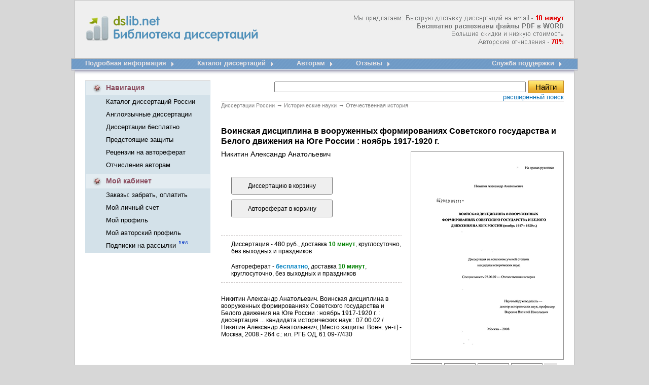

--- FILE ---
content_type: text/html; charset=cp1251
request_url: http://www.dslib.net/istoria-otechestva/voinskaja-disciplina-v-vooruzhennyh-formirovanijah-sovetskogo-gosudarstva-i-belogo.html
body_size: 100937
content:
<!DOCTYPE HTML PUBLIC "-//W3C//DTD HTML 4.01 Transitional//EN" "http://www.w3.org/TR/html4/loose.dtd"><html> <head><title>Воинская дисциплина в вооруженных формированиях Советского государства и Белого движения на Юге России : ноябрь 1917-1920 г.</title><meta name="description" content="Воинская дисциплина в вооруженных формированиях Советского государства и Белого движения на Юге России : ноябрь 1917-1920 г."><meta name="keywords" Content="дисциплина воинского армии работах укрепления красного ВОЙНЫ России Белого ГРАЖДАНСКОЙ исследованиею политического Советского Вооруженными проблемами ДЕЯТЕЛЬНОСТИ Авторам темы наукой ВОЕННЫХ ноябрь "><meta http-equiv=content-Type content="text/html; charset=windows-1251"><link rel="image_src" href="http://www.dslib.net/var/images/dslib.png"><link rel="publisher" href="//plus.google.com/115410743886644888238"><link type="text/css" href="/var/popup.css" rel="stylesheet" /><link rel="stylesheet" type="text/css" href="/var/dslib.css"><script src="/basket/basket.js"></script><script src="/var/common.js"></script><script src="/lib/JsHttpRequest/JsHttpRequest.js"></script> <script type="text/javascript" src="/var/window.js"></script><script type="text/javascript" src="/lib/overlib.js"> <-- overLIB (c) Erik Bosrup --></script><script type="text/javascript" src="https://apis.google.com/js/plusone.js">{lang: 'ru'}</script><!-- Global site tag (gtag.js) - Google Analytics --><script async src="https://www.googletagmanager.com/gtag/js?id=UA-12744469-3"></script><script type="text/javascript">  window.dataLayer = window.dataLayer || [];  function gtag(){dataLayer.push(arguments);}  gtag('js', new Date());  gtag('config', 'UA-12744469-3');</script></head><BODY bgColor=#d7d7d7 leftMargin=0 topMargin=0 MARGINHEIGHT="0" MARGINWIDTH="0"><table align="center" width="1000" height="100%" cellspacing="0" cellpadding="0" border="0"><tr>    <td   background="/var/images/dslib_01.gif"  width="28"  height="116"></td>    <td  background="/var/images/dslib_02.gif"   height="116">            <table width="944" height="100%" cellspacing="0" cellpadding="0" border="0"><tr>    <td width="361" valign="top"><div >    <a title="Электронная библиотека диссертаций и авторефератов России" href="/"><img src="/var/images/Library_dissertations.gif"  width="361" height="116" alt="Электронная библиотека диссертаций и авторефератов России" border="0" id="Library_dissertations"></a> <div  id="title">  <strong > dslib.net <br>       Библиотека диссертаций</strong> </div>     </div>    </td>    <td  width="583" align="right" class="new_diss_detali" background="/var/images/info.png">      </td></tr></table>       </td>    <td  background="/var/images/dslib_03.gif"  width="28"  height="116"></td></tr><tr>    <td  background="/var/images/dslib_04.gif"  width="28"  height="43"></td>    <td  background="/var/images/dslib_05.gif"   width="944"  height="43" valign="top"><table width="100%" height="43" cellspacing="0" cellpadding="0" border="0"><tr>    <td> <table height="43" cellspacing="0" cellpadding="0" border="0" align="left"><tr>    <td nowrap valign="top" class="menu_new_1" > <a title="Подробная информация доставки диссертационных работ" href="/">Подробная информация</a></td>      <td width="61" height="43"><a title="Подробная информация доставки диссертационных работ" href="/"><img src="/var/images/dslib_12.gif"  width="61" height="43" alt="" border="0"></a></td>  	<td nowrap valign="top" class="menu_new_1"> <a title="Электронный каталог диссертаций, все диссертации защищенные в России" href="/catalogue.html"> Каталог диссертаций</a></td>      <td width="61" height="43"><a title="Электронный каталог диссертаций, все диссертации защищенные в России" href="/catalogue.html"><img src="/var/images/dslib_12.gif"  width="61" height="43" alt="" border="0"></a></td>       <td nowrap valign="top" class="menu_new_1"> <a href="/otchislenija-avtoram-dissertacij.html" title="Отчисления авторам диссертаций">Авторам</a></td>      <td width="61" height="43"><a title="Отчисления авторам диссертаций" href="/otchislenija-avtoram-dissertacij.html"><img src="/var/images/dslib_12.gif"  width="61" height="43" alt="" border="0"></a></td>   	<td nowrap valign="top" class="menu_new_1"> <a href="/responses.html" title="Отзывы dslib.net - доставка диссертаций из РГБ">Отзывы</a></td>      <td width="61" height="43"><a title="зывы dslib.net - доставка диссертаций из РГБ" href="/responses.html"><img src="/var/images/dslib_12.gif"  width="61" height="43" alt="" border="0"></a></td>   		 </tr></table>        </td>     <td> <table  height="43" cellspacing="0" cellpadding="0" border="0" align="right"><tr>    <td nowrap valign="top"  class="menu_new_1" > <a title="Оставьте свой номер телефона, и менеджер Вам перезвонит" href="/support/">Служба поддержки</a> </td>       <td width="19" height="43" ><a title="Служба поддержки" href="/support/"><img src="/var/images/dslib_14.gif"  width="19" height="43" alt="" border="0"></a></td>  </tr></table>    		</td>  </tr></table>    </td>    <td  background="/var/images/dslib_06.gif"  width="28"  height="43"></td></tr><tr>    <td  background="/var/images/dslib_10.gif"  width="28"  ></td>    <td bgcolor="#FFFFFF" valign="top">                                      <table width="944" height="100%" cellspacing="0" cellpadding="0" border="0"><tr>    <td valign="top" width="247">               <table width="247" cellspacing="0" cellpadding="0" border="0"><tr>    <td  width="41" height="29"><img src="/var/images/dslib_16.gif"  width="41" height="29" alt="" border="0"></td>    <td background="/var/images/dslib_19.gif"  width="204"   class="new_kab_diss_2">Навигация</td>    <td  width="2" height="29" ><img src="/var/images/dslib_17.gif"  width="2" height="29" alt="" border="0"></td></tr><tr>    <td background="/var/images/dslib_18.gif"   width="41"></td>    <td  background="/var/images/dslib_18.gif"  width="204">    <table height="100" cellspacing="0" cellpadding="0" border="0"><tr><td  class="new_kab_diss" nowrap height="25"><a href="/catalogue.html" title="Каталог диссертаций России">Каталог диссертаций России</a> </td></tr><tr><td  class="new_kab_diss" nowrap  height="25" ><a href="/anglijskie-dissertacii.html" title="Доставка англоязычных диссертационных работ">Англоязычные диссертации</a></td></tr><tr><td  class="new_kab_diss" nowrap  height="25" ><a href="/dissertacii-avtoreferaty-besplatno.html" title="Скачать диссертации и авторефераты бесплатно">Диссертации бесплатно</a></td></tr><tr><td  class="new_kab_diss" nowrap  height="25" ><a href="/predstojawie-zawity-dissertacij.html" title="Предстоящие защиты диссертаций">Предстоящие защиты </a></td></tr><tr><td  class="new_kab_diss" nowrap  height="25" ><a href="/recenzii-otzyvy-na-avtoreferat-dissertacii.html" title="Рецензии, отзывы на автореферат от научных рецензентов">Рецензии на автореферат </a></td></tr><tr><td  class="new_kab_diss" nowrap  height="25" ><a href="/otchislenija-avtoram-dissertacij.html" title="Отчисления авторам диссертационных работ">Отчисления авторам  </a></td></tr></table>        </td>    <td  background="/var/images/dslib_18.gif"  width="2"></td></tr><tr>    <td colspan="3" height="5"  background="/var/images/dslib_18.gif" ></td></tr></table>   <table width="247" cellspacing="0" cellpadding="0" border="0"><tr>    <td  width="41" height="29"><img src="/var/images/dslib_22.gif"  width="41" height="29" alt="" border="0"></td>    <td background="/var/images/dslib_21.gif"  width="204"   class="new_kab_diss_2"><a href="/orders/" title="Мой кабинет">Мой кабинет</a></td>    <td  width="2" height="29" ><img src="/var/images/dslib_17.gif"  width="2" height="29" alt="" border="0"></td></tr><tr>    <td background="/var/images/dslib_18.gif"   width="41"></td>    <td  background="/var/images/dslib_18.gif"  width="204">    <table height="75" cellspacing="0" cellpadding="0" border="0"><tr><td  class="new_kab_diss" nowrap  height="25"><a href="/orders/" title="Забрать заказ, оплатить, изменить способ оплаты, проверить статус заказа">Заказы: забрать, оплатить </a></td></tr><tr><td  class="new_kab_diss" nowrap height="25"><a href="/orders/?action=a_info" title="Мой личный счет">Мой личный счет</a> </td></tr><tr><td  class="new_kab_diss" nowrap  height="25" ><a href="/orders/?action=c_edit" title="Редактировать личную информацию">Мой профиль</a></td></tr><tr><td  class="new_kab_diss" nowrap  height="25" ><a href="/author/" title="Мой авторский профиль">Мой авторский профиль</a></td></tr><tr><td  class="new_kab_diss" nowrap  height="25" ><a href="/subs/" title="Управление подписками: предстоящие защиты, поступление новых работ, акции и новости">Подписки на рассылки </a> <img src="/var/images/new.gif"  width="22" height="13" alt="" border="0"></td></tr></table>    </td>    <td  background="/var/images/dslib_18.gif"  width="2"></td></tr><tr>    <td colspan="3" height="2"  background="/var/images/dslib_18.gif" ></td></tr></table>  	<div id="b_info"></div>     <br><div id="like_div" style="display: none;"><script type="text/javascript" src="/var/openapi.js?20"></script><table width="247" cellspacing="0" cellpadding="0" border="0"><tr>    <td  width="2" height="30" ><img src="/var/images/dslib_24.gif"  width="2" height="30" alt="" border="0"></td>    <td background="/var/images/dslib_25.gif"  width="243"   class="new_kab_diss_2"><table cellspacing="0"  width="100%" cellpadding="0" border="0"><tr>    <td  width="41" height="30"> <img src="/var/images/dslib_33.gif"  width="41" height="30" alt="" border="0"></td>    <td class="new_kab_diss_2"><a href="/responses.html" title="Отзывы dslib.ru - доставка диссертаций из РГБ"> А Вам нравится?</a></td></tr></table>     </td>    <td  width="2" height="30" ><img src="/var/images/dslib_26.gif"  width="2" height="30" alt="" border="0"></td></tr><tr>    <td background="/var/images/dslib_31.gif"  width="2" ></td>    <td background="/var/images/dslib_27.gif"  width="243"  >    <table  width="220" cellspacing="0" cellpadding="0" border="0" align="center" ><tr>    <td   style="padding-top:15px; padding-left:10px;">	<div id="vk_like"></div>    </td></tr><tr>    <td style="padding-top:5px; padding-left:10px;">	<div id="fb_like"></div>    </td></tr><tr>    <td style="padding-bottom:7px; padding-left:10px; padding-top:5px; font-size: 12px;">        <div id="mr_like"></div>    </td></tr></table>    </td>    <td background="/var/images/dslib_32.gif"  width="2"  ></td></tr><tr>    <td  width="2" height="2" ><img src="/var/images/dslib_28.gif"  width="2" height="2" alt="" border="0"></td>    <td background="/var/images/dslib_29.gif"  width="243"   class="new_kab_diss_2"></td>    <td  width="2" height="2" ><img src="/var/images/dslib_30.gif"  width="2" height="2" alt="" border="0"></td></tr></table></div> <div id="c_form"></div>  <div id="news"></div>   <br><br></td>    <td valign="top" width="697">        <table cellspacing="0" cellpadding="0" border="0"><tr>    <td align="right">            <table cellspacing="0" cellpadding="0" border="0" width="97%"><tr>    <td align="center" ><noscript><font color="#e30909" size="+1"><b>Для нормальной работы сайта необходимо включить JavaScript</b></font><br><br></noscript>  </td></tr></table>             </td>  </tr><tr>    <td><table cellspacing="0" cellpadding="0" width="97%" style="BORDER-BOTTOM: #8e8d8d 1px solid;  BORDER-COLLAPSE: collapse;" align="right"><tr>        <td valign="top" height="40">    <table  border="0"  align="right"  cellspacing="0" cellpadding="0" ><form name="search" action="/search/" method="get"  style="margin-top: 0; margin-bottom: 0;"><tr><td ><input  size="60"  name="query" type="text" value=""></td><td width="75" align="right"> <input class="search_diss" onClick="search_ext_save('form_search_ext'); return true" type="submit" value="Найти"></form></td> </tr><tr><td colspan="2" ><table align="right" cellspacing="0" cellpadding="0" border="0"><tr>    <td class="new_registracia_diss a"><a onClick="search_ext_load('div_search_ext'); return false" href="javascript:void(0)">расширенный поиск</a></td></tr></table></td> </tr><tr><td colspan="2" >    <div style="background-color: #FEFDE2; width:400px; padding:8px; border:1px solid #CCCCCC; display: none; z-index: 100;" id="div_search_ext">    </div>        </td></tr></table>        </td></tr></table> </td>  </tr><tr>    <td align="right">      <table cellspacing="0" cellpadding="0" border="0" width="97%"><tr>    <td align="center" ><div id="div_msg"></div></td></tr></table>                 </td>  </tr><tr>    <td  width="697">         <div id="container" >        <table width="97%"  cellspacing="0" cellpadding="0" border="0"  align="right" ><tr><td>    <div class="breadcrumbs">	<span itemscope itemtype="http://data-vocabulary.org/Breadcrumb">	<a href="/"  itemprop="url"><span itemprop="title">Диссертации России</span></a> <em> &rarr;</em></span>		<span itemscope itemtype="http://data-vocabulary.org/Breadcrumb"><a href="/nauka-historia.html"  itemprop="url"><span itemprop="title">Исторические науки</span></a> <em> &rarr;</em></span>	<span itemscope itemtype="http://data-vocabulary.org/Breadcrumb"><a href="/istoria-otechestva.html"  itemprop="url"><span itemprop="title">Отечественная история</span></a></span></div>        <div id="content_Text">    <h1>Воинская дисциплина в вооруженных формированиях Советского государства и Белого движения на Юге России : ноябрь 1917-1920 г. <span class="author_title"> Никитин Александр Анатольевич</span></h1>	<div id="content_Text_Img_Wrapper">	                  	    <div id="div_cover_canvas"></div>	    <div id="div_cover" style="height:409px; margin-bottom:30px;">                <div style="position:relative">		    <div style="position:absolute; 	right:0px; 	top:-50px;">			<a href="/i/b/3297/366490.png" width=300 height=409 num="1" id="img_cover" target="_blank"><img src='/i/s/3242/366490.png' style="width: 300px; height: 409px;"  title="Воинская дисциплина в вооруженных формированиях Советского государства и Белого движения на Юге России : ноябрь 1917-1920 г." alt="Воинская дисциплина в вооруженных формированиях Советского государства и Белого движения на Юге России : ноябрь 1917-1920 г."></a>			<script type="text/javascript" src="/var/carousel.js"></script>                        <div class="container_ico">				<a ><img id="prev" class="prev_butt" style="border:0px;" alt="<" src="/var/images/back_image.png"></a>				<div class="container">					<div id="absolute">										    <a id="img1" class="img_link" href="/i/d/3941/366490/450/1.png" num="1"><img class="img" src="/i/d/3941/366490/60/1.png" title="Воинская дисциплина в вооруженных формированиях Советского государства и Белого движения на Юге России : ноябрь 1917-1920 г." alt="Воинская дисциплина в вооруженных формированиях Советского государства и Белого движения на Юге России : ноябрь 1917-1920 г."></a>										    <a id="img2" class="img_link" href="/i/d/3941/366490/450/2.png" num="2"><img class="img" src="/i/d/3941/366490/60/2.png" title="Воинская дисциплина в вооруженных формированиях Советского государства и Белого движения на Юге России : ноябрь 1917-1920 г." alt="Воинская дисциплина в вооруженных формированиях Советского государства и Белого движения на Юге России : ноябрь 1917-1920 г."></a>										    <a id="img3" class="img_link" href="/i/d/3941/366490/450/3.png" num="3"><img class="img" src="/i/d/3941/366490/60/3.png" title="Воинская дисциплина в вооруженных формированиях Советского государства и Белого движения на Юге России : ноябрь 1917-1920 г." alt="Воинская дисциплина в вооруженных формированиях Советского государства и Белого движения на Юге России : ноябрь 1917-1920 г."></a>										    <a id="img4" class="img_link" href="/i/d/3941/366490/450/4.png" num="4"><img class="img" src="/i/d/3941/366490/60/4.png" title="Воинская дисциплина в вооруженных формированиях Советского государства и Белого движения на Юге России : ноябрь 1917-1920 г." alt="Воинская дисциплина в вооруженных формированиях Советского государства и Белого движения на Юге России : ноябрь 1917-1920 г."></a>										    <a id="img5" class="img_link" href="/i/d/3941/366490/450/5.png" num="5"><img class="img" src="/i/d/3941/366490/60/5.png" title="Воинская дисциплина в вооруженных формированиях Советского государства и Белого движения на Юге России : ноябрь 1917-1920 г." alt="Воинская дисциплина в вооруженных формированиях Советского государства и Белого движения на Юге России : ноябрь 1917-1920 г."></a>										</div>				</div>				<a><img id="next"  class="prev_butt" style="border:0px;"  alt=">" src="/var/images/next_image.png"></a>			</div>			<script>img_init();</script>		    </div>		</div>	    </div>		</div>	    <div id="content_Text_Order" >                <div id="div_order_form">            <form id="order_form" enctype="multipart/form-data" onSubmit="return false" method="post">        <input type="hidden" name="item_id" value="366490">        <input type="hidden" name="item_name" value="Никитин Александр Анатольевич. Воинская дисциплина в вооруженных формированиях Советского государства и Белого движения на Юге России : ноябрь 1917-1920 г.">            <input type="hidden" name="item_content" value="Никитин Александр Анатольевич. Воинская дисциплина в вооруженных формированиях Советского государства и Белого движения на Юге России : ноябрь 1917-1920 г. : диссертация ... кандидата исторических наук : 07.00.02 / Никитин Александр Анатольевич; [Место защиты: Воен. ун-т].- Москва, 2008.- 264 с.: ил. РГБ ОД, 61 09-7/430">            <input type="hidden" name="item_year" value="2008">			<input type="hidden" name="item_dtime" value="доставка 10 минут">		    <input type="hidden" name="item_type" value="D">	        <input type="hidden" name="item_url" value="/istoria-otechestva/voinskaja-disciplina-v-vooruzhennyh-formirovanijah-sovetskogo-gosudarstva-i-belogo.html">        <input name='item_add' type="submit"   value="Диссертацию в корзину" onClick="b_add(document.getElementById('order_form'))">        </form>             	<form id="order_aref_form" enctype="multipart/form-data" onSubmit="return false" method="post">        <input type="hidden" name="item_id" value="366490">        <input type="hidden" name="item_name" value="Никитин Александр Анатольевич. Воинская дисциплина в вооруженных формированиях Советского государства и Белого движения на Юге России : ноябрь 1917-1920 г.">	<input type="hidden" name="item_content" value="Никитин Александр Анатольевич. Воинская дисциплина в вооруженных формированиях Советского государства и Белого движения на Юге России : ноябрь 1917-1920 г., Автореферат">	<input type="hidden" name="item_year" value="2008">			<input type="hidden" name="item_dtime" value="доставка 10 минут">		    <input type="hidden" name="item_type" value="A">		    <input type="hidden" name="item_open" value="t">	        <input type="hidden" name="item_url" value="/istoria-otechestva/voinskaja-disciplina-v-vooruzhennyh-formirovanijah-sovetskogo-gosudarstva-i-belogo.html">        <input name='item_add' type="submit" value="Автореферат в корзину" onClick="b_add(document.getElementById('order_aref_form'))">        </form>         </div>      	 	<p id="info1"  onmouseover="return overlib('<center>480 руб. | 150 грн. | 7,5 долл.</center>', MOUSEOFF, FGCOLOR, '#FFFFCC',BGCOLOR, '#393939');" onMouseOut="return nd();"> 		Диссертация - 480 руб., доставка <span class="content_Text_Order_info_min"><strong>10 минут</strong></span>, круглосуточно, без выходных и праздников	    </p>	    <div id="share"></div>	        		   <p  id="info2"> Автореферат - <span class="content_Text_Order_info_free"><strong>бесплатно</strong></span>, доставка <span class="content_Text_Order_info_min"><strong>10 минут</strong></span>, круглосуточно, без выходных и праздников</p>	       <p id="description">Никитин Александр Анатольевич. Воинская дисциплина в вооруженных формированиях Советского государства и Белого движения на Юге России : ноябрь 1917-1920 г. : диссертация ... кандидата исторических наук : 07.00.02 / Никитин Александр Анатольевич; [Место защиты: Воен. ун-т].- Москва, 2008.- 264 с.: ил. РГБ ОД, 61 09-7/430</p><div style=" padding:10px 0px;"><!--<table cellpadding="0" cellspacing="0" border="0"><tr><td> <g:plusone size="medium"></g:plusone>      </td><td><script type="text/javascript" src="//yandex.st/share/share.js" charset="utf-8"></script><font size="-1"><div class="yashare-auto-init" data-yashareL10n="ru" data-yashareType="button" data-yashareQuickServices="yaru,vkontakte,facebook,twitter,odnoklassniki,lj"></div>   </font>                                    </td></tr></table>      -->                                                                                                    </div>                         </div>		 	  <div class="clear"></div><div class="text">    <p class="hc">Содержание к диссертации</p>    <p>ВВЕДЕНИЕ .< З</p><p>Глава I. РОЛЬ ВОИНСКОЙ ДИСЦИПЛИНЫ В ВООРУЖЕННЫХ</p><p>ФОРМИРОВАНИЯХ В УСЛОВИЯХ ГРАЖДАНСКОЙ ВОЙНЫ В РОССИИ. 32</p><p>1. Объективная необходимость укрепления воинской дисциплины 32</p><p>2. Взгляды руководителей Советского государства и лидеров Белого движения</p><p>на роль воинской дисциплины в армии и на флоте 51</p><p>Глава II. ОСНОВНЫЕ НАПРАВЛЕНИЯ ДЕЯТЕЛЬНОСТИ</p><p>ГОСУДАРСТВЕННЫХ И ВОЕННЫХ ДЕЯТЕЛЕЙ СОВЕТСКОЙ РОССИИ И</p><p>БЕЛОГО ДВИЖЕНИЯ ПО УКРЕПЛЕНИЮ ВОИНСКОЙ ДИСЦИПЛИНЫ В</p><p>ВОЙСКАХ 87</p><p> 1 .Формирование правовой базы и организационной структуры по укреплению<br> воинской дисциплины в вооруженных формированиях противоборствующих<br> сторон на Юге России 87</p><p>2. Мероприятия государственных органов Советской России по укреплению<br> воинской дисциплины в вооруженных формированиях 125</p><p>3. Деятельность командования Белого движения по поддержанию воинской<br> дисциплины в частях и соединениях 159</p><p>ЗАКЛЮЧЕНИЕ 184</p><p>ИСТОЧНИКИ И ЛИТЕРАТУРА 200</p><p>ПРИЛОЖЕНИЯ 227</p>    	<p class="hc">Введение к работе</p>	<p>Вооруженные Силы Российской Федерации в постсоветский период прошли сложный путь становления. В процессе их реформирования особое внимание уделялось укреплению воинской дисциплины, поиску наиболее целесообразных, эффективных путей поддержания в войсках и на флотах высокой организованности и уставного порядка — важнейшего условия успешного выполнения личным составом задач по защите Отечества.</p><p>Наряду с решением практических задач укрепления воинской дисциплины усиливалось внимание к проведению научных исследований в этой области.</p><p>Исследование состояния воинской дисциплины в вооруженных формирова- у д^п-іілк- ниях Советского государства и Белого движения, действующих на территории <sup>v</sup>—-К</p><p>Юга России с ноября 1917 г. по 1920 г., является актуальным, имеет научное и практическое значения для российского государства и его Вооруженных Сил.</p><p>В современных условиях проблема воинской дисциплины в деятельности Вооруженных Сил приобретает все более острый характер, и успешное ее решение в значительной степени будет зависеть от умения командиров, штабов, органов воспитательных структур критически осмысливать и умело, творчески использовать исторический опыт воспитательной работы, накопленный как в дореволюционной российской армии, так и в Советских Вооруженных Силах.</p><p>Актуальность темы, по мнению автора, обусловлена рядом обстоятельств.</p><p>Во-первых, военно-организаторская деятельность Советского государства и Белого движения на Юге России еще недостаточно изучена. Изучение в этой связи деятельности государственных и военных органов по поддержанию и укреплению воинской дисциплины в условиях Гражданской войны (ноябрь 1917—1920 г.) будет способствовать накоплению исторического опыта и творческого его применению в современных условиях.</p><p>Во-вторых, комплексное исследование рассматриваемой проблемы на основе введенных в научный оборот новых архивных документов и материалов по- могает глубже осмыслить формы и методы организации работы по укреплению правопорядка и воинской дисциплины, основные направления и тенденции этого процесса. Творческое использование этого опыта будет способствовать дальнейшему совершенствованию системы укрепления воинской дисциплины в Вооруженных Силах Российской Федерации в процессе их реформирования.</p><p>В-третьих, на современном этапе в России идет сложный, противоречивый процесс утверждения новых подходов к изучению и анализу вопросов укрепления воинской дисциплины, появилась возможность исправить некоторые искажения в отечественной и зарубежной истории по данной проблеме.</p><p>В-четвертых, чтобы исключить неоднозначность в оценках деятельности государственных и военных органов по укреплению воинской дисциплины в вооруженных формированиях Советского государства и Белого движения на Юге России (ноябрь 1917-1920 гг.), весьма важно выявить уровень развития теории и практики в этот период, объективно оценить взгляды государственных и военных деятелей, военных теоретиков на способы обеспечения в армейских частях и подразделениях порядка и организованности. Без усвоения и критической переработки теоретических и практических достижений прошлого полноценное развитие современной исторической науки невозможно, поэтому данная тема отечественной истории является актуальной и полезной с точки зрения анализа проблемы и использования опыта.</p><p>Степень научной разработанности проблемы. Анализ архивных источников и диссертационных исследований показал, что данная тема исследования в той или иной степени была предметом изучения отечественных и зарубежных исследователей. Отечественная историография исследуемой темы включает в себя следующие составные части: историография периода Гражданской войны в России (ноябрь 1917-1920 г.); советская историография (1921-1991 гг.); постсоветская историография (с 1992 г.), зарубежная историография.</p><p>В историографии периода Гражданской войны в России исследуемая тема нашла определенное отражение в «Кратком очерке культурно-политической рабо- ты в Красной Армии за 1918 год» . В нем имеются материалы отчетов агитпро-светотделов губернских комиссариатов семи военных округов, в которых большое внимание уделялось проблеме воспитания высокой дисциплинированности бойцов и командиров Красной Армии. Данная работа является больше историческим источником, нежели заявкой его авторов на исследовательскую работу. Научно материал изложен в работе Е. Ярославского «Культурно-просветительная работа в Красной Армии» (лекция прочитана на курсах командного состава армии в октяб-ре 1918 г.) , речь велась о задаче «полного широкого политического воспитания солдатской массы». Автор поднял проблемы революционной дисциплины в войсках; материал изложен излишне декларативно, в стиле лозунгов. Нашла свое отражение исследуемая тема и в работе Г. Линдова, где опубликованы документы по организации идейно-политической работы в войсках, в том числе и по укреплению воинской дисциплины, разработанные политотделами армий Восточного фронта в 1918 г. Данный труд был весьма популярным среди политработников на протяжении всей Гражданской войны на всех фронтах. В нем рассматривается, главным образом, внутреннее и внешнее содержание политической работы в целом, анализируются основные формы и методы, рассматриваются в частности во-просы укрепления воинской дисциплины в РККА .</p><p>В трудный для страны период, в условиях, когда связи центров с местными органами власти были весьма слабыми важную роль в идейно-политическом воспитании воинов Красной и Белой армии, сыграли агитпоезда, агитпоходы и другие виды агитации с применением транспортных средств.</p><p>В 1920 г. вышел сборник статей «Тезисы об агитпоездах ВЦИК»<sup>4</sup>. Также представляет интерес и сборник «Разгром Врангеля», изданный Политуправлени- ем.: Краткий очерк культурно-политической работы в Красной Армии за 1918 год. - М.: Агитпросветотд; Всерос. бюро воен. комиссаров, 1919. <sup>2</sup>Лекцию в 1919 г. издали отдельной брошюрой. - Прим. авт. <sup>3</sup>См.: Ярославский Е. Политическая работа в Красной Армии. - Самара, 1919; Наши задачи по политическому воспитанию Красной Армии. - М., 1919; О новых формах агитации и пропаганды: сборник статей Под ред. Д. Фурманова. — Б.м., 1919; Краткий очерк культурно-просветительной работы в Красной Армии. - М., 1920; Политическая работа в Красной Армии Юго-Западного фронта. - Б. м.: Политотдел Украинской трудовой Армии, 1920 и др. <sup>4</sup>См.: Тезисы об агитпоездах ВЦИК. - М., 1920. ем Южного фронта. В нем, кроме описания боевых действий Красной Армии, затрагиваются отдельные вопросы укрепления воинской дисциплины<sup>1</sup>. Аспекты нашей темы исследования рассматривались в работах М.В. Фрунзе, Л.Д. Троцкого, М.Н. Тухачевского, СИ. Гусева, В.А. Карпинского, Г. Горского".</p><p>В литературе, изданной белым политическим режимом (по подсчетам автора, к ней можно отнести более 150 работ<sup>3</sup>, различных по своему значению<sup>4</sup>), научных исследований нет, в основном — это пропагандистский материал<sup>5</sup>. Как историографический факт следует расценивать пропагандистские работы деникинско-го Освободительного отделения пропаганды (ОСВАГ). Они узкопрагматичны по своему характеру: заметна апологетика единоличной военной диктатуры А.И. Деникина и его деяний<sup>6</sup>. В названных работах даются отрывочные сведения о позиции Главкома Вооруженных Сил Юга России по вопросам воинской дисциплины. Причем, изложение таких позиций сопровождается пространным комментарием авторов, не выходящим, за пределы координат, установленных генералом А.И. Деникиным. Представляют определенный историографический интерес произведения белогвардейских авторов в форме воспоминаний о периоде становления и развития Добровольческой армии и Первого кубанского («Ледяного») похода 1918 — 1919 гг. .Им свойствен трагический пафос, героизация «страстотерпцев перво- 'См.: Разгром Врангеля. -Харьков, 1920. <sup>2</sup>См.: Троцкий Л.Д. Что означает переход Махно на сторону Советской власти? - М.-Л.: Изд. отд. ПУР РВС, 1920; Тухачевский М.Н. Избранные произведения: В 2 т. -М., 1964; Фрунзе М.В. Радиообращение к офицерам, солдатам, казакам и матросам армии Врангеля 11 ноября 1920 г.: Избр. Произв. -М., 1957. Т.1. - С. 419; Гусев СИ. Красная Армия: (К годовщине ее образования). — Б.м, 1919; Карпинский В.А. Что такое Советская власть. - М., 1919; Горский. Г. За что воюют рабочие и крестьяне. - М., 1920.</p><p>Подсчет проводился по общему каталогу РГБ. - Прим. авт. <sup>4</sup>См.: Иловайский В. Год пути (жизнь Добровольческой армии). - Ростов-н/Д, 1919; Волин В. Дон и Добровольческая армия: Очерки недавнего прошлого. - Ростов-н/Д, 1919; Суворин А. Поход Корнилова.- 2-е изд. Ростов-н/Д, 1919 и др. <sup>5</sup>См.: Поэнгри ИМ. II Приазовский край.- 1918; Государственная армия и политика // Приазовский край.- 1918.- 5 (18) сент.; Дроздовский М. Россия или комиссария: Письмо в редакционную коллегию // Приазовский край. -1918.-26 мая (8 июня) и др. <sup>6</sup>См.: Кто такой Деникин? - Харьков, 1919; Деникин вдет к Москве. Изд. осведомительной канцелярии Зй Армии. Б/м, Б/г и др.</p><p>См.: Волконский П.М. Добровольческая армия. Краткий исторический очерк со дня возникновения армии по 1(14) ноября 1918 г. - 2-е изд. - Харьков, 1919; Ростов Б. Почему и как создавалась Добровольческая армия и за что она борется. - Ростов-н/Д, 1919; Бирон К. Первые вожди Добровольческой армии и их взгляды на задачи ее. -Ростов-н/Д, 1919. *-" - "-* - - s*-&(sWZ3~ походников»<sup>1</sup>. /Анализируя произведения, можно сделать вывод о создании в Добровольческой/армии осведомительных канцелярийуСоветская историография (1921—1991 гг.) темы исследования отражена в комплексе с проблемами, свя-занными с понятием «партийно-политическая работа» . Автор изучил и проанализировал более двух тысяч семьсот публикаций, различных по объему, жанру, научной значимости<sup>3</sup>.</p><p>Заслуживает определенного внимания фундаментальное обобщающее исследование Н.Е. Какурина, где показано, что революционные военные советы, политические органы фронтов и армий постоянно держали в поле зрения вопросы укрепления воинской дисциплины. Однако конкретного содержания форм и методов укрепления воинской дисциплины не раскрыто<sup>4</sup>. В 30-50 гг. появилась статья историографического характера, написанная Д.А. Фурмановым, где рассматривается большое количество книг и брошюр, вышедших в местных издательствах и посвященных борьбе с белогвардейцами и интервентами в различных районах страны. Ценность работы Фурманова заключается в том, что, наряду с критическим анализом боевых действий Красной Армии, он подчеркнул необходимость проведения партийно-политической работы в сфере укрепления воинской дисциплины, однако об изучении вопросов укрепления воинской дисциплины Белого движения автор умолчал<sup>5</sup>.</p><p>Исследуемая проблема опосредованно выражена в ряде трудов по различным аспектам истории Гражданской войны, но дальше постановки темы в информационном ключе авторы работ не пошли<sup>6</sup>. Наиболее полно тема воинской дис- <sup>1</sup> Дефиниция из анализируемой выше литературы. - Прим. авт. <sup>2</sup>Партийно-политическая работа в Вооруженных силах СССР - «идеологическая и организаторская деятельность военных советов, командиров, политорганов, партийных организаций СА и ВМФ; составная часть руководства Коммунистической партии Советского Союза Вооруженными Силами. Рассматривалась в качестве теории и практики воспитания военнослужащих, организовывалась и проводилась как система мероприятий по реализации политики КПСС в СА и ВМФ»: (См.: СВЭ: - М., 2001. - В 2 т. - С. 276-278.). <sup>3</sup>Подсчет по общему каталогу РГБ. - Прим. авт. <sup>4</sup>См.: Какурии Н.Е. Как сражалась революция. - М., 1925 — 1926. <sup>5</sup>См.: Фурманов Д.А. Краткий обзор литературы (непериодической) о гражданской войне // Пролетарская революция. - 1923. - № 5 (17). - С. 321-341. <sup>6</sup>См.: Генкина Э.А. Битва за Царицын в 1918 году. - М., 1940; Разгон И. Разгром Корнилова на Кубани // ВИЖ. -1940. - №2; Короткое И. С. Разгром Врангеля. - М., 1939 и др. циплины в РККА раскрывается в нескольких работах, специально посвященных партполитработе в годы Гражданской войны<sup>1</sup>. Необходимо отметить работу А.И. Егорова «Разгром Деникина. 1919 год»", труд основан на документальной базе, имевшейся в распоряжении автора. По форме книга — оперативный очерк боевых действий Южного фронта в 1919 г. с точки зрения советского командования. На содержание книги наложил серьезный отпечаток тот факт, что А.И. Егоров при нимал непосредственное участие в разгроме А.И.. Деникина в качестве коман дующего Южным фронтом. Автор отмечает, что одна из существенных причин успехов белых — тяжелые материальные условия войск советского Южного фронта. Немаловажную роль сыграли здесь усталость личного состава, его моральное разложение. Автор рассматривает действия только Южного фронта, которым он командовал, оставив без внимания Юго-Восточный фронт. Это придает исследованиею определенную ограниченность.</p><p>Исследование дисциплины вооруженных формирований Белого движения заключалось в жесткой и узкой оценке «деникинщины», заданной кратким курсом Истории ВКП (б) . Исследователи делают вывод, что белогвардейцы были разгромлены лишь потому, что ЦК РКП (б) принял «план товарища Сталина по уничтожению Деникина»<sup>4</sup>. По такой догматизированной схеме анализировалась проблема разгрома «белогвардейских банд Деникина»<sup>5</sup>. Работы, вышедшие после Великой Отечественной войны, написаны примерно в таком же методологическом ключе. Тема укрепления воинской дисциплины была кратко затронута в ряде работ<sup>6</sup>, диссертационных исследований<sup>7</sup>. Так, в кандидатской диссертации B.C. Вла- *См.: Суздалъцева В. И. Партийная работа на Северном фронте. 1918-1919 гг. - Архангельск, 1936; Сидоро, В. И. Партийно-политическая работа в Первой конной армии. - М., 1941 и</p><p>См.: Егоров А. И. Разгром Деникина. 1919 год. - М., 1931. <sup>3</sup>История Всесоюзной Коммунистической партии большевиков. Краткий курс. - М., 1938. <sup>4</sup>Там же. - С. 227. <sup>5</sup>См.: Разгром Деникина. - Курск, 1939; Кабышев Л.В. Сталинский план разгрома Деникина.-М., 1940 и др. <sup>6</sup>См.: Петров Ю. 77. Строительство политорганов, партийных, комсомольских организаций Советской Армии в годы иностранной военной интервенции и Гражданской войны (1918 — ШОгтЛ.-М., 1952 и др.</p><p>См.: Титкгт И. Ф. Партия большевиков - вдохновитель и организатор разгрома Деникина: Дис... канд. ист. наук. - М., 1951; Прусапов И. 77. Коммунисты Южного фронта.в борьбе за разгром Деникина: Дис...канд. ист. наук. - М., 1953 и др. димирцева анализируется деятельность РВС Южного фронта и РВС армий, военных комиссаров и политорганов по организации партийно-политической работы в красных частях и соединениях, особый акцент уделяется проблемам укрепления воинской дисциплины.</p><p>На историографию проблемы укрепления воинской дисциплины влиял курс правившей в стране коммунистической партии. Материал по рассматриваемой проблеме содержится в работах, выполненных в основном историко-партийном ключе . Некоторые стороны деятельности военных комиссаров по укреплению воинской дисциплины в исследуемый период были рассмотрены в диссертацион-ных исследованиях Ю.П. Петрова , данному вопросу посвящено около 39% его публикаций . Тема укрепления воинской дисциплины находит отражение и в других диссертационных исследованиях, так, в кандидатской диссертации И.Е. Гера-сина обобщен богатый опыт партполитработы только на Южном фронте<sup>5</sup>, особое внимание автор уделил цитированию партийных документов.</p><p>На проведение научных исследований негативно влияли восстановление авторитарных методов руководства исторической наукой, ограничение гласности. В работе «Гражданская война в СССР» внимание акцентируется внимание на том, что уровень воинской дисциплины в Белой армии был намного слабее, чем в Красной<sup>6</sup>. Подобная позиция с точки зрения современного уровня исторических знаний выглядит весьма ограниченной. Особенно политизированы диссертации<sup>7</sup>, содержащие только обличительный материал по Белому движению . Тема укреп-</p><p>См.: Владимирцев В. С. Партийно-политическая работа на Южном фронте в период разгрома Деникина (октябрь 1919-январь 1920 г.): Дис... канд. ист. наук. - М.,1952.</p><p>См.: Петров Ю.П. Коммунистическая партия - организатор разгрома последнего похода Антанты. - М., I960; он же.// КПСС — руководитель и воспитатель Красной Армии. - М., 1961.</p><p>См.: Петров Ю. П. Военные комиссары в годы Гражданской войны. - М., 1956. <sup>4</sup>3а единицу подсчета брался один абзац текста. - Прим. авт. <sup>5</sup>См.: Герасин И. Е. Деятельность Коммунистической партии по укреплению Южного фронта. Дис... канд. ист. наук. - М., 1960. <sup>6</sup>См.: Гражданская война в СССР: В 2 т. - М., 1980. <sup>7</sup>См., напр.: Вовк Г.А. Борьба трудящихся Украины в тыну деникинских войск: Дис... канд. ист. наук. -Киев, 1981; Проскурин А. Образование 8-й Армии и ее участие в боях против Краснова и Деникина: Дис... канд. ист. наук. -Воронеж, 1971 и др. <sup>8</sup>См.: Хиелевский С.К. Гражданская война на Юге России в освещении современной англо-американской историографии: Дис... канд. ист. наук. -Воронеж, 1971. ления воинской дисциплины в Красной Армии заметна в обобщающих трудах по истории КПСС и отечественной истории периода Гражданской войны<sup>1</sup>. В них утверждается, например, что партия большевиков делала ставку на воспитание высокой сознательности у бойцов и командиров РККА, но отсутствуют синтезированные обобщения путей повышения эффективности деятельности органов Советской власти по укреплению воинской дисциплины в Красной Армии, имеется определенное лакирование действительности, так как в исторической науке в тот момент началась реанимация сталинских подходов. Несколько подробнее тема укрепления воинской дисциплины освещена (в комплексе с другими проблемами) в крупных монографиях и книгах, посвященных партполитработе в Советских Вооруженных Силах. Необходимо подчеркнуть, что в данных трудах есть солидный запас академической прочности, вопросы повышения уровня дисциплинированности красных бойцов и командиров рассматриваются в тесном диалектическом единстве с проблемами политического, воинского, нравственного воспитания личного состава РККА, укрепления его морально-психологического состояния<sup>2</sup>.</p><p>Анализируя монографии В.Г. Колычева и Ю.П. Петрова<sup>3</sup>, автор отмечает, что В.Г. Колычеву удалось довольно четко определить контуры системы деятельности командиров и политорганов по повышению качества воспитательной работы с бойцами и командирами частей и соединений, теме укрепления воинской дисциплины посвящен отдельный параграф. Необходимо констатировать, что воинская дисциплина раскрывается через анализ всего комплекса политической работы, так, Ю.П. Петров рассматривает в данном контексте некоторые конкретные пути организационного влияния политорганов, партийных и комсомольских организаций на состояние воинской дисциплины. Обе монографии сегодня во многом 'См.: История Коммунистической партии Советского Союза. - М., 1968. - Т. 3. Кн. 2; История СССР с древнейших времен до наших дней. Т . 7. - М., 1967. <sup>2</sup>См.: Советские Вооруженные Силы: История строительства. - М., 1978; Партийно-политическая работа в Вооруженных Силах СССР 1918 - 1973 г.: Ист. очерк. - М., 1974; Поли-торганы Советских Вооруженных Сил: Ист.-теорет. очерк - М., 1984 и др. <sup>3</sup>См.: Колычев В. Г. Партийно-политическая работа в Красной Армии в годы Гражданской войны 1918 - 1920. - М., 1979; Петров Ю. П. Строительство политорганов, партийных, комсомольских организаций армии и флота. 1918 - 1968 г. - М., 1968. потеряли актуальность, но без исследования подобных работ трудно оценить сте- ^ пень научного осмысления темы исследования. ^ В условиях углубления кризиса в СССР, в период перестройки нарушилось ^ ^ монопольное единство взглядов на историю, появился плюрализм мнений, в том ^ч числе и антикоммунистической направленности. Например, в монографии А.Г. j Кавтарадзе выражается мнение, не вписывающееся в установки официальной исторической науки в СССР, о социальном составе Добровольческой армии<sup>1</sup>. Одна- ко историки в оценках Белого движения не смогли выйти за рамки, предписываемые марксистско-ленинской методологией научных исследований. Они обошли молчанием и столь модную для советской историографии тему антипатриотизма и морального разложения белых. В условиях перестройки тема (применительно к Красной Армии) нашла опосредованное и краткое выражение в ряде работ по общим проблемам Гражданской войны<sup>2</sup>.</p><p>В диссертационном исследовании В.П. Слободина автор показывает весь- ма кратко, что в элитных белых частях решение проблемы укрепления воинской дисциплины строилось в большей степени на основе метода убеждения. Д.А. Вол-когонов в книге о Л.Д. Троцком, опираясь на архивные документы, дал обобщенную характеристику Белому движению, что имеет определенное значение для глубокого понимания проблемы исследования.</p><p>Вопросам укрепления воинской дисциплины посвящены и монографии С.Н. Полторака<sup>4</sup>, А.В. Горожанина и А.И. Леонова<sup>5</sup>. В данных исследованиях от-</p><p>См.: Бойчее И. 3. Военно-политическая деятельность Троцкого в годы иностранной интервенции и Гражданской войны (1918 - 1920 гг.): Дис... канд. ист. наук. - М, 1990; Кузнецов В. А. Военно-политическая деятельность И.В. Сталина в годы интервенции и гражданской войны (1918 - 1920 гг.): Дис... канд. ист. наук. - М., 1990. <sup>2</sup>См.: Кораблев Ю. И. Гражданская война 1918 - 1920 гг.: новые подходы // Страницы истории сов. гос-ва: Факты, проблемы, люди. - М., 1989; Поляков. Ю. А. Гражданская война в России (поиски нового видения) // История СССР. - 1990. - № 2. <sup>3</sup>См.: Слободип В.П. Белое движение в годы Гражданской войны в России: сущность, эволюция и некоторые итоги. - М., 1993. <sup>4</sup> См.: Полторак С.Н. Иностранцы в Красной Армии: драма великого подвига. - СПб., 1992. Он же. Иностранцы в Красной Армии в 1918-1922 гг.: опыт и уроки общественно-политической деятельности: Дис... д-ра ист. наук. - СПб., 1992. <sup>5</sup>См.: Горожанин А. В. Правовое воспитание военнослужащих Красной Армии в годы Гражданской войны на Юге России (ноябрь 1917 - ноябрь 1920 г.). Исторический опыт, уроки: Монография. - Самара, 2004. ражен прежде всего анализ правового воспитания бойцов и командиров РККА в годы Гражданской войны, которое является важной частью в комплексе мероприятий по укреплению воинской дисциплины. Исследователи, по мнению автора, несколько увлеклись анализом нормативно-правовой базы, упустив вопросы, связанные с анализом форм и методов практической деятельности красного командования по вопросам дисциплины среди личного состава.</p><p>В 2000 г. опубликованы научные работы Ю.Н. Арзамаскина, Л.А. Бублика, В.Д. Петрова, Н.И. Бородина<sup>1</sup>, в которых представлен опыт обобщающего, целостного военно-исторического исследования проблем воинской дисциплины в Российской армии в XVIII - XX вв. Однако эти фундаментальные труды освещают лишь отдельные стороны деятельности государственных и военных органов по укреплению воинской дисциплины в сложный период истории страны.</p><p>Отдельным аспектам по анализируемой проблеме посвящены диссертационные исследования С.А. Пилипенко. В данном исследовании автор провел (на базе материалов Юга России) компаративный анализ деятельности государственных и военных органов управления по укреплению морального духа красных и белых войск (в ноябре 1917 — 1920 г.), частично раскрыл уровень воинской дисциплины в РККА .</p><p>В диссертационном исследовании О.А. Бровко затронуты проблемы дисциплины красных воинов на фоне патриотического и интернационального воспита- ния . 'См.: Арзамаскин Ю.Ы., Бублик Л.А., Петров В.Д. Воинская дисциплина в Вооруженных Силах России (XVIII - XX вв.). - М.: ВУ, 2000; Бородин Н.И. Укрепление воинской дисциплины в отечественной армии (исторический опыт). - М., 2000. <sup>2</sup> См.: Леонов А. И. Деятельность командования по правовому воспитанию военнослужащих Красной Армии в Гражданской войне на юге России (ноябрь 1917 - ноябрь 1920 г.): Дис.. .канд. ист. наук. - М., 2005. <sup>3</sup>См.: Пилипенко С. А. Деятельность командования красных и белых войск по укреплению морального духа. Ноябрь 1917 - ноябрь 1920 г. (по материалам юга России): Дис...канд. ист. наук. - Самара, 2003. <sup>4</sup>См.: Бровко О. А. Патриотическое и интернациональное воспитание бойцов и командиров Красной армии в Гражданской войне на Юге России (февраль 1918 - ноябрь 1920 г.): исторический опыт, уроки: Дис...канд. ист. наук. - Самара, 2005.</p><p>В зарубежной историографии исследуемая тема рассматривалась главным образом применительно к Белой армии. В 20-30-х гг. XX в. вопросы укрепления воинской дисциплины нашли отражение в первую очередь в воспоминаниях о Гражданской войне<sup>1</sup>' Авторы делают вывод, что низкий уровень воинской дисци-</p><p>Л плины в войсках белых сказывался на их моральном духе, патриотическом настрое, так как не было четких ориентиров борьбы. Научный подход, анализ про- *. блемы с точки зрения историзма отсутствуют.</p><p>Из публикаций, посвященных Гражданской войне в России , необходимо Л У отметить две монографии и несколько статей о Белом движении на Юге России, у * написанные американским ученым П. Кенезом . Историк дает нетипичные оцен- v ^ ным акцентированием субъективного фактора, не игравшего решающей роли в поддержании воинской дисциплины. О некоторых аспектах состояния воинской дисциплины в Красной Армии в 1918 — 1920 гг. (борьба с дезертирством, взаимо- <sup>ч</sup>* ту\ ки , с одной стороны, а с другой — такие оценки переплетаются у него с чрезмер-</p><p>С <sup>с</sup>1 отношения командиров и комиссаров и др.), а также состояние Белой армии ис- ^ " _<<sup>v!</sup> следует американский ученый Р. Пайпс. Данный материал несет фрагментарный U -^ ь отрывочный характер, главным образом в контексте объяснения причин пораже- г^ Р ния Белого движения<sup>5</sup>. Итальянский историк Ф. Бенвенутти в монографии «Большевики и Красная Армия» уделяет пристальное внимание диалектике политических и военных проблем во время Гражданской войны, не рассматривая во-просы, связанные с дисциплиной в армейской среде. 'См.: Суворин Б Героическая эпоха Добровольческой армии. - Берлин, 1922; Рыцари тернового венца. Воспоминания члена Государственной Думы Л.В. Половцева о Первом кубанском походе генералов М.В. Алексеева, Л.Г Корнилова, А.И. Деникина. - Прага, Б/г; Лукомский А.С. Воспоминания: В 3 т. - Берлин, 1922; Краснов П.Н. Всевеликое войско Донское // Белое дело. Дон и Добровольческая армия. - М., 1993 и др. <sup>2</sup>См.: Brinkley D. The Voluntary Army and Allied. Intervention in South Russia, 1917-1921. University of north Dame. Press in 1966; Bradley J. Civil War in Russia. 1917-1920. - London; Sidney, 1975; Footman D. Civil War in Russia. - London, 1961; Luckelt R. The White Generals: An Account of the White Movement and Civil War in Russia/ - London, 1971 и др. <sup>3</sup>См.: Kenez P. Civil War in South Russia. 1918. The First Year of Volunteer Army. - Berkley, 1971; Kenez P. Civil War in South Russia 1917 — 1920. The defeat of the whites. - Berkley, 1972; Kenez P. The ideology of White Movement // Soviet Stadies. -1980. - Vol. № 32. <sup>4</sup>Например, большевистское руководство — «энергичное и гибкое», а белое движение доверили «неподготовленным лидерам» {Kenez. P. Op. cit. - Р. 284.). <sup>5</sup>См.: Пайпс, Р. Русская революция: В 3 кн. - М., 2005.</p><p>Таким образом, оценивая состояние отечественной и зарубежной историографии по рассматриваемой теме, автору диссертации представляется возможным сделать вывод, что историческая наука на сегодняшний день не располагает,рабо-тами, в том числе диссертационными исследованиями, посвященными специальному научному анализу деятельности государственных и военных органов по укреплению воинской дисциплины в вооруженных формированиях Советского государства и Белого движения на Юге России (ноябрь 1917-1920 г.). Актуальность проблемы, ее недостаточная научная разработанность в исторической науке предопределили выбор темы исследования.</p><p>Объект исследования — воинская дисциплина в армиях противоборствующих сторон<sup>1</sup> в годы Гражданской войны на Юге России.</p><p>Предмет исследования — деятельность государственных и военных органов управления по укреплению воинской дисциплины в вооруженных формированиях Советского государства и Белого движения на Юге России (ноябрь 1917 — 1920 г.).</p><p>Научная задача, решаемая в диссертационном исследовании, заключается в обобшении исторического опыта деятельности государственных органов Советской России и военных управлений Белого движения по укреплению воинской дисциплины в вооруженных формированиях на Юге России (ноябрь 1917 — 1920 г.), выявлении характерных черт и тенденций этой деятельности, извлечение уроков, формулирование выводов и научно-практических рекомендаций.</p><p>Хронологические рамки исследования охватывают сложный исторический период в жизни страны (с ноября 1917 — 1920 г.). Ноябрь 1917 г. — время начала открытого вооруженного противостояния красных и белых в Гражданской войне на Юге России. Ноябрь 1920 г. - разгром армии П.Н. Врангеля ставший окончанием крупномасштабных военных действий Гражданской войны в России.</p><p>РККА (до 23.02.1918 г. - разрозненные войсковые формирования, находившиеся в распоряжении советской власти, Красная гвардия) - «Алексеевская организация», Добровольческая армия, ВСЮР, Русская армия. - Прим. авт.</p><p>Территориальные рамки исследования. Автор, локализовав исследование исключительно Югом России, исходил из следующих соображений: Гражданская война на юге России, по сравнению с другими регионами, носила более масштабный и трагический характер. Исследовалась деятельность государственных органов власти и военного управления Белого движения: при формировании Добровольческой армии (ноябрь 1917 — февраль 1918 г.); Кубанский поход Добровольческой армии и его крупные победы (23 февраля - декабрь 1918 г.); достижения Вооруженных Сил Юга России военных успехов (январь 1919 - октябрь 1920 г.).</p><p>Целью исследования является комплексное исследование деятельности государственных и военных органов управления по укреплению воинской дисциплины в вооруженных формированиях Советского государства и Белого движения на Юге России в ноябре 1917 — 1920 г. и ее влияния на обеспечение боеспособности и боеготовности армий противоборствующих сторон. Достижение поставленной цели предусматривало решение ряда исследовательских задач: проанализировать роль воинской дисциплины в вооруженных формированиях в условиях Гражданской войны в России; раскрыть и обобщить объективную необходимость укрепления военной дисциплины в вооруженных формированиях Советского государства и Белого движения в исследуемый период; провести исследование взглядов руководителей Советского государства и лидеров Белого движения на роль воинской дисциплины в армии и на флоте; раскрыть основные направления деятельности государственных и военных деятелей Советской России и Белого движения по укреплению воинской дисциплины в войсках; исследовать процесс формирования правовой базы и организационной структуры по укреплению воинской дисциплины в вооруженных формированиях противоборствующих сторон на Юге России; провести анализ мероприятий государственных органов Советской России по укреплению воинской дисциплины в вооруженных формированиях; - исследовать работу командования Белого движения по поддержанию / воинской дисциплины частях и соединениях; - на основе проведенного исследования сформулировать уроки и научно- практические рекомендации.</p><p>Методологические основы исследования. При написании диссертации автор руководствовался основными принципами исторической науки: историзма, объективности, всесторонности и социального похода. Большую пользу при исследовании принесло исследование специально-исторических методов исследования: исторического описания, сравнительно-исторический, проблемно-хронологический, периодизации, статистический и некоторые другие, изложенные и обоснованные в трудах отечественных ученых по теории методологии, историографии и библиографии.</p><p>Принцип объективности является одним из основополагающих исследовательских принципов, который обязывает рассматривать историческую реальность в целом и политическую в том числе независимо от желаний, стремлений, установок и пристрастий политического субъекта.</p><p>Принцип историзма — это один из наиболее значимых для любой исторической дисциплины принцип, в том числе и для политической истории. Принцип требует, изучения любого исторического, в том числе и историко-политического явление^с точки зрения того, где, когда, вследствие каких причин (политических, экономических, идеологических) это явление возникло, каким оно было в начале, как оно оценивалось, развивалось в связи с изменением общей обстановки и внутреннего содержания, как менялась его роль, какой путь прошло, какие оценки ему давались на том или ином этапе развития, каким оно стало сейчас, что можно сказать о перспективах его развития. Чрезвычайно важно уметь видеть истоки событий, причины, которые их вызвали и соответственно предопределили содержание и характер их развития, понимать, что оно развивалось в определенном историческом времени, имевшем свою систему координат.</p><p>Принцип социального подхода в политической истории отражает современное понимание принципа партийности в изучении истории.</p><p>В современных условиях российские историки стали называть принцип партийности принципом социального подхода, подразумевая под ним проявление определенных социальных и классовых интересов, всех социально-классовых отношений. Принцип социального подхода предусматривает одновременное соблюдение принципов объективности и историзма. При этом, на наш взгляд, нужно подчеркнуть, что принцип социального подхода особенно необходим и существенен в изучении и оценке программ и в реальной политической деятельности политических партий и движений, их лидеров.</p><p>Принцип всесторонности изучения подразумевает не только полную и достоверную информацию, но и необходимость учитывать все стороны и все взаимосвязи.</p><p>Принципы объективности, историзма, социального подхода, всесторонности изучения базируются на диалектико-материалистической методологии изучения исторических процессов и помогают правильно построить структуру и содержание диссертационного исследования.</p><p>Источниковая база исследования.—..</p><p>Первую группу источников составляют документы советских органов государственной власти, опубликованные в различных изданиях: постановления правительства, документы высшего политического и военного руководства Советской России, подчиненных им органов. Анализировались также: документы многотом-ника «КПСС в резолюциях и решениях съездов, конференций и пленумов ЦК», вышедшего в свет девятью изданиями<sup>1</sup>, многотомник «Декреты Советской вла-сти» , документы и сборники, в которых сосредоточены приказы, инструкции Реввоенсовета и Всероссийского бюро военных комиссаров . Исследовался трех-</p><p>См.: Коммунистическая партия Советского Союза в резолюциях и решениях съездов, конференций и пленумов ЦК (1898 - 1986): В 15 т. - 9-е изд., доп. и испр. - М., 1983 - 1989. <sup>2</sup>См.: Декреты Советской власти: В 13 т. - М., 1957- 1989. <sup>3</sup>См.: Положения и инструкции по постановке политико-просветительной работы в Красной Армии. - М., 1919. томник документов «Из истории Гражданской войны» (2 172 документа)<sup>1</sup> и сбор-ник «Гражданская война на Украине»", сборник документов о партийно-политической работе в Красной Армии в годы Гражданской войны , сборник Директив Главного командования Красной Армии (1917 - 1920 гг.), Директивы командования фронтов Красной Армии (1917 — 1922гг.)<sup>4</sup>.</p><p>Вторую группу источников представляют архивные материалы (свыше 150 дел), изученные автором в Государственном архиве Российской Федерации и Российском Государственном Военном Архиве, Российском государственном архиве политической истории и фондах управлений армиями фронтов Красной армии.</p><p>Архивные документы и материалы^бни> составили основную часть ис-точниковой базы диссертационного исследования. Исследованы архивные источники трех федеральных архивных учреждений: Государственного архива Российской Федерации; Российского государственного военного архива; Российского государственного архива социально-политической истории. В совокупности исследованы материалы, хранящиеся в 34 фондах названных архивов.</p><p>В ГАРФ (Государственный архив Российской Федерации) вызывает интерес большое количество документов из фонда управления делами Особого совещания. Секретным порядком представлялись Главкому Вооруженных Сил Юга России документы ОСВАГ. Исследовались документы, хранящиеся в фонде Политической канцелярии Особого совещания. В делах сохранился полный комплект приказов генерала А.И. Деникина по гражданской части, личные бумаги генерала М.В. Алексеева, объемные досье о положении в каждой губернии, подконтрольной Вооруженным Силам Юга России. В этих документах и</p><p>См.: Из истории Гражданской войны в СССР: Сборник документов и материалов: - В 3 т. М., 1960-1963.</p><p>См.: Гражданская война на Украине: Сборник документов и материалов: - В 3 т., 4 кн. -Киев, 1967-1968.</p><p>См.: Партийно-политическая работа в Красной Армии (апрель 1918 - февраль 1919 гг.). Документы. - М., 1961; Партийно-политическая работа в Красной Армии (март 1919 — 1920 гг.). Документы. - М., 1964. <sup>4</sup>См.: Директивы Главного командования Красной Армии (1917 - 1920 гг.) - М., 1969; Директивы фронтов Красной Армии (1917 - 1922 гг.): В 4 т. - М., 1971- 1974. материалах отражена жизнь белого Юга России. Уникальные документы и материалы содержатся в личном фонде генерала А.И. Деникина, которые были использованы в «Очерках Русской Смуты».</p><p>РГВА (Российский государственный военный архив). Документы и материалы центральных органов военного управления Красной Армии исследованы в фонде Политического управления при Реввоенсовете Республики. Анализировалась информация из отчетных документов ПУР РВСР. В фонде Всероссийского бюро военных комиссаров анализировались документы, имеющие отношение к организации деятельности военных комиссаров в сфере укрепления воинской дисциплины в РККА в период ее генезиса и становления в 1918 г. В фондах Управления делами Наркомвоен, Управления делами Революционного военного совета Республики, Инспекции при Реввоенсовете Республики (бывш. Высшая военная инспекция), секретариата председателя Революционного военного совета СССР исследовались документы, дающие представление об особенностях военно-политической обстановки, директивных указаниях, отдававшихся политорганам в развитие решений центральных учреждений Компартии. В фондах управлений армиями фронтов Красной Армии анализировались дела, документы и материалы политорганов. Здесь имеются доклады и донесения в ПУР РККА; указания в политорганы армий, дивизий, бригад, отправлявшиеся из РВС и политотделов фронтов; справочные материалы о наличии сил и средств, привлекавшихся для организации деятельности по укреплению воинской дисциплины в войсках. Отдельные политсводки свидетельствуют о морально-психологическом состоянии бойцов и командиров, об их отношении к мероприятиям Советской власти. В фондах, материалах Белого движения<sup>1</sup>, повышенный интерес представляет фонд штаба Главнокомандующего Вооруженных Сил Юга России. Исследовались документы в коллекционных фондах,</p><p>В РГВА хранится значительный комплекс документальных материалов Белого движения — более 700 фондов частей, соединений и учреждений Белой армии, насчитывающих свыше 25 тысяч дел (см.: Успенский И. В. Документы Белой армии в фондах РГВА // Отеч. архивы. - 1998. - № 2. - С. 26).- Прим. авт. имеющих отношение к Добровольческой армии, Вооруженным Силам Юга России.</p><p>В РГАСПИ (Российский государственный архив социально-политической истории) были проанализированы документы из фондов В.И. Ленина и Отдела пропаганды и агитации ЦК КПСС, ЦК РКП (б), Истпарта ЦК ВКП (б) за 1920 -1935 гг. и Института марксизма-ленинизма. В них имеются неопубликованные статьи ученых и политических деятелей о лагере контрреволюции и Белом движении.</p><p>Третьей группой источников стали документы Белого движения, опубликованные в различных изданиях. Документы опубликованы в «Архиве русской революции»<sup>1</sup> (22 тома, 50 публикаций). Здесь опубликованы приказы, директивы, сводки, донесения, обзоры, другие штабные документы командования Добровольческой армии. Часть документов имеется в публикациях лидеров Белого движения, командования Добровольческой армии. Кроме того, здесь хранятся документы (более 60), имеющие отношение/Вооруженным Силам Юга России и к Русской армии генерала П.Н. Врангеля. Исследован документальный материал из белогвардейских сборников «Белое дело», «Белый архив», «Архив граж-данской войны» и др. Эти документы и материалы публикуются в виде воспоминаний военно-политических лидеров Белого движения.</p><p>Четвертую группу источников представляют труды крупных отечествен ных и зарубежных государственных, политических, военных, научных и общест венных деятелей. Исследовалась информация как документально-фактического, так и аналитического порядка в трудах В.И. Ленина<sup>3</sup>, Л.Д. Троцкого<sup>1</sup>. Про- 'См.: Архив русской революции: В 22 т. - Берлин, 1921 - 1929. <sup>2</sup>См.: Белое дело: летопись белой борьбы. / Ред. А. А. фон Лампе. - Берлин, 1926 — 1933. - Кн. I - VII; Белый Архив. - Париж, 1926 — 1928; Архив Гражданской войны. - Берлин, 1921; Донская летопись: В 3 т. - Вена; Белград, 1923-1924. <sup>3</sup>Основная масса документов опубликована в Полном собрании сочинений В.И. Ленина. По подсчетам автора, проблемам Гражданской войны посвящены работы В.И. Ленина, напечатанные в 37 - 42, 50 - 51 томах, частично в 36 и 54 томах (см.: Ленин В. И. Полное собрание сочинений: В 55 т. - М., 1960 — 1965) В фундаментальном издании: (Владимир Ильич Ленин: биогр. хроника. 1870 - 1924: В 12 т. - М., 1970 - 1982) опубликовано 6 тыс. документов. В FV — IX тт. было введено в научный оборот свыше 3 тыс. документов о Гражданской войне, связанных с личностью В.И Ленина. В сорока ленинских сборниках, изданных в разное время, опубликовано 8 тыс. документов, в том числе в XXXIV - XXXVIII — именно о проблемах Граждан- анализированы труды лидеров Белого движения А.И. Деникина «Очерки Русской Смуты», П.Н. Врангеля, П.Н. Краснова, А.С. Лукомского, П.Н. Милюкова, Б.В. Савинкова".</p><p>Научная новизна и обоснование положений, выносимых на защиту ^</p><p>Научная новизна диссертации заключается в том, что: впервые проведен комплексный анализ деятельности государственных и военных органов Советской России по укреплению воинской дисциплины в Красной Армии в условиях Гражданской войны; впервые в отечественной науке показана историческая необходимость внедрения в условиях эскалации Гражданской войны новых подходов к решению проблемы воинской дисциплины; в научный оборот введено значительное число архивных документов и материалов высших, центральных и местных органов военного управления Советского государства и Белого движения на Юге России, практически неизвестных ранее научной общественности; сформулированы теоретические выводы и научно-практические рекомендации. Результаты диссертационного исследования позволяют преодолеть стереотипы во взглядах на методы укрепления воинской дисциплины в годы Гражданской войны, ее экстраполяцию на Вооруженные Силы Российской Федерации; - исследование данной темы дает возможность существенно дополнить новыми аспектами деятельность лидеров Белого движения на Юге России (ноябрь 1917-1920 г.); ской войны,— 6 тыс. документов (см.: Историография Гражданской войны и империалистической интервенции (1918 - 1920 гг.): Сборник статей - М., 1983. - С. 18). - Прим. авт. 'См.: Троцкий Л. Д. Как вооружалась революция: В 2 т. - Берлин, 1931; Он же - Моя жизнь. -М., 2001. <sup>2</sup>См.: Врангель 77. Н. Воспоминания. Южный фронт (ноябрь 1916 - ноябрь 1920 г.): В 2 ч. - Мн., 2002; Краснов П. Н. Всевеликое войско Донское // Белое дело. Дон и Добровольческая армия. -М., 1992; ЛукомскийА. С. Воспоминания: В 3 т.- Берлин, 1922; Милюков П. Н. Россия на переломе. Большевистский период Русской революции: В 2 т. - Париж, 1927; Савинков Б. В. Русская народная Добровольческая армия в походе. - Париж, 1921. - выявлены организационная структура и правовая база воинской дисципли ны в контингентах комбатантов противоборствующих сторон.</p><p>На защиту выносятся следующие положения: выявленные основные факторы, обусловившие необходимость укрепления воинской дисциплины в контингентах комбатантов противоборствующих сторон; обобщенный исторический опыт деятельности государственных и военных органов управления по укреплению воинской дисциплины в вооруженных формированиях Советского государства и Белого движения на юге России (ноябрь 1917 -1920 г.); результаты действенности форм и методов укрепления воинской дисциплины в исследуемый период; - теоретические положения и научно-практические рекомендации, на правленные на творческое использование опыта деятельности государственных и военных органов управления по укреплению воинской дисциплины в Воору женных формированиях Советского государства и Белого движения на Юге России исследуемого периода в современных условиях.</p><p>Обоснование основных положений, выносимых на защиту^ —"*"</p><p>Дисциплина в Вооруженных Силах — составная часть дисциплины общества, условие их боеготовности и боеспособности. Поддержание ее на должном уровне является важной обязанностью государства, органов военного управления, должностных лиц и всех военнослужащих.</p><p>История изобилует примерами, в которых величие побед одних армий над другими достигалось за счет стойкости, выдержки и дисциплинированности войск. Создание оптимальной системы укрепления воинской дисциплины всегда было актуальным для Российского государства.</p><p>Большое значение вопросам укрепления воинской дисциплины уделяли видные государственные и военные деятели нашего Отечества: Петр І, А.В. Су- воров, М.И. Кутузов, М.И. Драгомиров, Д.А. Милютин, М.И. Скобелев, А.Ф. Ре-дигер и др.<sup>1</sup> Ко второй половине XIX - началу XX в. в Российской армии был накоплен значительный опыт укрепления дисциплины и порядка в войсках, создана школа воинского воспитания, способствовавшая внедрению в войска сознательной воинской дисциплины, нравственности военнослужащих.</p><p>Необходимость укрепления воинской дисциплины в исследуемый период была обусловлена и рядом существенных факторов.</p><p>Неблагоприятное историческое наследие в военном строительстве, доставшееся Советской власти по состоянию на 7 ноября 1917 г.</p><p>Выдвижение на первый план в формировании новой советской государственности проблемы военного строительства и специфики ее разрешения<sup>2</sup>. Например, только за 1918-1921 гг. вопросы военного строительства, воинской дисциплины обсуждались в различных политических и государственных орга-нов более 450 раз .</p><p>Необходимо подчеркнуть; что строительство армии нового типа началось с нарушения принципа преемственности идей в ее развитии. Оно рельефно отразилось в принятии (декабрь 1917) советской властью двух декретов — «Об <sub>Л,</sub></p><p>См.: О долге и чести воинской в Российской армии // Сборник материалов, документов и статей. М.: Воениздат, 1990. <sup>2</sup>На II Всероссийском съезде Советов 8 іюября 1917 г. принято постановление об образовании в армии временных революционных комитетов, распоряжениям которых обязали подчиняться всех главнокомандующих. Комиссары Временного правительства заменялись комиссарами советской власти (см.: Декреты Советской власти. - М., 1957. - Т. 1. - С. 21). 16 января 1918 г. ВЦИК принял Декларацию прав трудящегося и эксплуатируемого народа, ставшую первым законодательным актом Советского государства, провозгласившим необходимость создания новой армии. Декретировалось, что вооружение трудящихся, образование социалистической Красной Армии рабочих и крестьян в интересах обеспечения всей полноты власти за трудящимися массами и устранение всякой возможности восстановления власти эксплуататоров (Т. 1. - С. 314-323). Логическое завершение — Декрет об образовании Рабо-че-Крестьянской Красной Армии, принятый 28 января 1918 г. (Т. 1. - С. 352-357). -Прим. авт. <sup>3</sup>См.: Епишев А. А. Некоторые вопросы партийно-политической работы. - М., 1970. -С. 11-12. уравнении всех военнослужащих в правах» и «О выборном начале и организации власти в армии»~.</p><p>Революционные войска, сформированные на базе Красной гвардии<sup>3</sup>, добились в ноябре 1917 - январе 1918 гг. больших успехов в борьбе с силами внутренней контрреволюции, в частности в подавлении мятежа донского атамана A.M. Каледина<sup>4</sup>.</p><p>Создание новой армии проводилось исключительно на добровольных началах, что было продекларировано в декрете от 15 (28) января 1918 г. « О создании Красной Армии»<sup>5</sup>.</p><p>Выступая 19 марта 1918 г. на заседании Моссовета, Л.Д. Троцкий особый акцент сделал на скорейшем решении задачи «наиболее быстро создать сильную армию, не надеясь на восстание европейского пролетариата, армию вполне боеспособную и дисциплинированную»<sup>6</sup>. Логическим законодательным завершением такой политической линии можно считать то, что в мае 1918 г. ВЦИК принял постановление «О переходе к всеобщей мобилизации рабочих и беднейших крестьян» .</p><p>3. Необходимость преодолеть жестокий кризис, в котором оказалась советская власть в 1918 г. Тогда численность правившей в стране коммунистической партии сократилась до 150 тыс. человек. Выборы в местные Советы в июне-августе 1918 г. уменьшили в них число большевиков с 66 % до 44%<sup>8</sup>. Обстановку в стране в тот период образно и четко охарактеризовал Л.Д. Троцкий в 'См.: Декреты Советской власти. - М., 1957. - Т. 1. - С. 242-243. <sup>2</sup>См.: Там же. - С. 244-245. <sup>3</sup>См.: Чураков Д. 1918 год. Антибольшевистское рабочее повстанчество // Россия XXI. - 1999.-№5.-С. 116-139. <sup>4</sup>См.: Какурин НА. Как строилась революция. В 2 т. - М., 1925-1926 г. <sup>5</sup>См.: Декреты Советской власти. - М., 1957. - Т. 1.- С. 353. <sup>6</sup>Цит. по: Голос трудового крестьянства. -1918.-22 марта. <sup>7</sup>Цит. по: Голос трудового крестьянства. - 1918.-22 марта. <sup>8</sup>См.: Спирин Л. Классы и партии в гражданской войне в России 1917 - 1920. - М., 1968.-С. 29, 174. разговоре с германским послом В. Мирбахом: «Собственно, мы уже мерт- вы, но нет еще никого, кто мог бы нас похоронить»<sup>1</sup>.</p><p>В этой ситуации 5 сентября 1918 г. принимается печально знаменитое постановление «О красном терроре», согласно которому предстояло «обезопасить Советскую Республику от классовых врагов путем изолирования их в концентрационных лагерях», а также расстрелять всех лиц, прикосновенных «к белогвардейским организациям, заговорам и мятежам»<sup>2</sup>.</p><p>4. Увеличение численного состава Красной Армии и его социальной и национальной дифференциации. Если в кратковременный период добровольчества по состоянию на 20 мая 1918 г. в состав армии удалось зачислить лишь 300 тыс. добровольцев, из которых только 199 тыс. были вооружены, то к началу сентября 1918 г. в рядах Красной Армии насчитывалось 550 тыс. человек, в 1919 г. численность Красной армии достигла 3 млн человек, а к осени 1920 г. — 5,5 млн<sup>3</sup>. В целом в годы Гражданской войны удельный вес рабочих в Красной Армии составлял 14,8%, а крестьян — 77%<sup>4</sup>. К концу Гражданской войны в армии насчитывалось: русских — 77,6%; украинцев — 13,7 %, белорусов — 4%; других национальностей —- 4,7%<sup>5</sup>. Причем, в частях Красной Армии (как явствует из отчетных документов, хранящихся в РГВА, в фонде управления делами Революционного военного совета Республики) служили воины почти 50 национальностей России<sup>6</sup>, плюс к этому — примерно 250 — 300 тыс. зарубеж-пых военнослужащих (так называемые воины-интернационалисты) . Paquet A. Im Kommunisticshen Russland: Briefe aus Moskau. - Jens, 1919. - S. 54. <sup>2</sup>См.: Собрание узаконений и распоряжений Рабочего и Крестьянского правительства за 1917-1918 гг. -№65. -С.710. <sup>3</sup>См.: История военного искусства: Учебник для военных академий Советских Вооруженных Сил. - М., 1984. - С. 64. <sup>4</sup>См.:Х лет Красной Армии: Альбом диаграмм. - М., 1928. - С. 30. <sup>5</sup>См.: Гречко А. А. Вооруженные силы Советского государства. - М., 1974. - С. 130. <sup>б</sup>РГВА, ф. 4. оп. 2, д. 480. л. 3; ф. 9, оп. 21, д. 3, л. 24, 31. <sup>7</sup>См.: Советская историческая энциклопедия. - М., 1965. - Т. 6. - С. 159; Большая советская энциклопедия. - М., 1972. - Т. 10. - С. 332; Советская военная энциклопедия. - М., -1977.-Т. 3.-С. 568.</p><p>Таким образом, изменения социального состава РККА выдвинули перед советской властью задачу организации деятельности по укреплению воинской дисциплины как исторически важную необходимость для каждого этапа войны.</p><p>В диссертации анализируется система укрепления воинской дисциплины в исследуемый период. Цель, задачи и содержание этого процесса реализовыва-лись на практике посредством функционирования сложной, разветвленной, относительно самостоятельной системы.</p><p>Система укрепления воинской дисциплины — это установленный и сложившийся порядок административно-дисциплинарной и воспитательной деятельности на всех ее уровнях, начиная от первичного воинского коллектива и заканчивая высшими государственными и военными органами.</p><p>В системе укрепления воинской дисциплины исследуемого периода , по мнению автора, выделялось три стороны: идейно-теоретическая, организационная и содержательно-практическая.</p><p>Анализ источников и литературы показывает, что на Юге России развернулись самые мощные силы Белого движения, это был ударный отряд российской контрреволюции<sup>1</sup>. Следует подчеркнуть, что военно-политические лидеры</p><p>Белое движение представляло собой, по определению и В.П. Слободина, «самостоятельный отряд российской контрреволюции, исповедовавшей идею национального объединения всех слоев российского общества в целях спасения России от иноземного порабощения, а затем уничтожения власти большевиков над русским народом, а также выступавшей за возвращение страны на рельсы цивилизованного развития в сообществе развитых государств мира и сохранение культурных и религиозных ценностей, накопленных многовековой историей российского народа. Вот почему не нашли своего места в Белом движении крайние монархисты, подобные Пуришкевичу, а также крайние социалисты типа Керенского и Савинкова». Такое определение кажется в чем-то несколько категорично, на что обращалось внимание в исторической литературе, увидевшей свет в начале XXI в. Между тем основная суть понятия «Белое движение» отражена. Тем более, некоторые составные дефиниции, приведенной выше, нашли повторение в отдельных научных трудах о Белом движении, появившихся после выхода в свет книги В.П. Слободина. В частности, в докторской диссертации СВ. Устинкина отмечается, что антибольшевистское движение имело аморфный характер и включало представителей всех российских политических партий и национальных движений: от анархистов до монархистов. Идейно-политические установки крайне «левых» и крайне «правых» партий были несовместимы. В то же время С. В. Устинкин отмечает, что Белое движение имело более узкий характер, первично не включая в свои ряды социалистов и мо-</p><p>Белого движения на Юге России в отличие от государственных и военных органов старались не нарушать в военном строительстве принципа преемственности.</p><p>В условиях эскалации Гражданской войны возникла настоятельная необходимость провести переориентацию деятельности по укреплению воинской дисциплины, в которой должны были адекватно отразиться исторические реалии текущего момента.</p><p>Рассматривая характер братоубийственной Гражданской войны, такая переориентация обусловливалась следующими существенными обстоятельствами: серьезные трансформации в офицерском составе, ставшем костяком вооруженных формирований Белого движения; подрыв морально-психологического состояния офицерства событиями революционного 1917 года; взаимообвинениями противоборствующими сторонами своих противников в антипатриотизме.</p><p>В организаторской работе по укреплению воинской дисциплины в Красной Армии учитывалось следующее: рациональное распределение поступающего пополнения; стремление максимально укомплектовать должности командного состава, особенно в полковом звене; улучшение тылового снабжения войск. В политической работе по укреплению воинской дисциплины в Красной Армии можно выделить три составляющие: организационно-партийная; агитационно-пропагандистская; культурно-просветительная. Основные направления в организационно-партийной работе забота о полном и качественном укомплектовании комиссарами и политработниками соединений и частей при особом внимании к полкам первой линии; укрепление партийного ядра в воинских коллективах; расширение сети первичных партийных ячеек, в агитационно-пропагандистской работе - охват массово-политическими мероприятиями (митинги, собрания и др.) наибольшего числа личного состава; использование печатных материалов в про- нархистов. По утверждению СВ. Устинкина, как надпартийное русское государственное патриотическое движение противостояло интернациональным течениям и партиям, принимавшим участие в революции (см.: Устинкин С. В. Белое движение в годы Гражданской войны (1917- 1922 гг.): Дне... д-ра. ист. наук. - Н. Новгород, 1996. - С. 3.). паганде и агитации, индивидуально-разъяснительная работа. В культурно-просветительной работе - комплексные мероприятия по организации культурного досуга бойцов и командиров; функционирование фронтовых учреждений культуры (театры, клубы, избы-читальни).</p><p>В годы Гражданской войны на Юге России были приняты меры, направленные на прекращение «брожения» в армии, на улучшение дисциплины и управляемости войск. В последующем произошли изменения в системе обучения и воспитания офицеров и нижних чинов, были изданы новые воинские уставы, осуществлен переход на смешанный способ комплектования.</p><p>Организационная структура деятельности по укреплению воинской дисциплины была представлена государственными и военными органами управления. К их числу относились: органы военного управления, военно-правовые органы, правоохранительные органы.</p><p>К элементам содержательно-практической стороны относились: формы и методы, объект и субъект укрепления дисциплины; законодательная, исполнительно-распорядительная, правоохранительная деятельности; духовно-нравственное воспитание.</p><p>Как показало исследование, одним из направлений укрепления воинской дисциплины в Красной Армии являлись законодательная, исполнительно-распорядительная деятельность государственных и военных органов. Внедрение военно-правовых актов в войсковую дисциплинарную практику происходило через органы военного управления.</p><p>Важным направлением в деятельности Советского государства по укреплению законности и правопорядка в Вооруженных Силах стала правоохранительная деятельность военых судов, прокуратуры и военно-исправительных учреждений.</p><p>Анализ исторического материала показывает, что в кратчайшие сроки была создана правовая база деятельности государственной власти и органов военного управления по укреплению воинской дисциплины. По далеко неполным подсчетам автора, в данной связи было издано в 1918 - 1920 гг. 60 соответствующих нормативно-правовых актов<sup>1</sup>, которые можно разделить на следующие группы.</p><p>Первая группа — фундаментальные нормативно-правовые акты по проблемам государственного и военного строительства, в которых проблемы воинской дисциплины в Красной Армии нашли опосредованное выражение. В первую очередь следует сказать о таком нормативно-правовом акте советской власти, как Конституция (Основной Закон) Российской Социалистической Федеративной Советской Республики (принята V Всероссийским съездом Советов 10 июля 1918 г.). В ней служба в Красной Армии была конституирована как государственная обязанность, но сквозь призму жесткого классового подхода к оценке событий и явлений , что выразилось в дифференциации населения страны допу^ке_к_воетной службе. Подобное явление непосредственно влияло на состояние дисциплины и правопорядка в войсках.</p><p>Следует также отметить специальный декрет «О порядке замещения должностей в РККА» от 22 апреля 1918 г., который отменил выборность командного состава. Взамен вводился порядок, согласно которому командиры взводов, рот и батальонов во вновь формируемых частях рекомендовались на должность местными военными комиссариатами, в боевой и походной обстановках назначались командиром части. Командиры отдельных частей, бригад,</p><p>Подсчет по учебному сборнику: Коммунистическая партия Советского Союза в резолюциях и решениях съездов, конференций и пленумов ЦК (1898 - 1980 гг.). - М., 1970 -1981; КПСС о Вооруженных Силах Советского Союза: документы. - М., 1981; Партийно-политическая работа в Красной Армии (1918 - февраль 1919 г.): Документы. - М, 1964; Партийно-политическая работа в Красной Армии (март 1919 - 1920 г.): Документы. - М., 1964; Партийно-политическая работа в Красной Армии (март 1921- 1929 г.): Документы. - М., 1981; Декреты Советской власти: - М., 1959 - Т.2.; Декреты Советской власти. - М., 1968 — Т. 4.; Собрание узаконений и распоряжений Рабочего и Крестьянского Правительства. - 1920. -№ 67; Из истории гражданской войны: Сборник документов: В 3 т. - М., 1960 - 1963. <sup>2</sup>См.: Конституция (Основной Закон) Российской Социалистической Федеративной Советской Республики, принятая V Всерос. съездом Советов 10 июля 1918 г. [Электронный ресурс]. - Режим доступа: . свободный. — Загл. с экрана. дивизий и выше назначались Наркомвоеном с согласия высшего военного сове-та<sup>1</sup>.</p><p>Вторая группа — нормативно-правовые акты, в которых проблемы воинской дисциплины в Красной Армии нашли непосредственное юридическое оформление. Это — прежде всего Декрет ВЦИК, согласно которому устанавливался обязательный срок службы в армии — шесть месяцев". Причем, определялось, что всякий солдат за самовольный уход из рядов армии до истечения установленного срока «подвергается ответственности по всей строгости революционных законов, вплоть до лишения прав гражданина Советской республики»<sup>3</sup>. Важным документом советской власти, где отражена диалектика принуждения и убеждения в определении сущности и содержания анализируемой диссертантом концепции, стала «Формула Торжественного обещания воинов Рабоче-крестьянской Красной Армии», узаконенная декретом ВЦИК от 22 апреля 1918 г.<sup>4</sup> В данном документе четко фиксировалось, что боец РККА обязуется «строго и неуклонно соблюдать революционную дисциплину и беспрекословно выполнять все приказы командиров, поставленных властью Рабочего и Крестьянского правительства» . Законодательно вменялось в обязанность каждому воину воздерживаться самому и удерживать товарищей от всяких поступков, «порочащих и унижающих достоинство гражданина Советской Республики»<sup>6</sup>; воин предупреждался, что если он «по злому умыслу» отступит от даваемого им торжественного обещания, то его покарает «суровая рука революционного закона»<sup>7</sup>.</p><p>Изучение послеоктябрьского периода отечественной истории показывает, что с первых дней создания Красной Армии руководители Советского государ- *См.: Декреты Советской власти. - М., 1959. - Т. 2 - С. 153-155. <sup>2</sup>См.: Там же. <sup>3</sup>Там же. - С. 334-335. <sup>4</sup>См.: Собрание узаконений 1917 - 1918 гг. - №33. - Ст. 446. <sup>5</sup>Там же. <sup>6</sup>Там же. <sup>7</sup>Там же. ства, военные деятели особое внимание придавали поддержанию воинской дисциплины, организованности и порядка, в частях и подразделениях, участвующих непосредственно в боевых действиях.</p><p>Политические и военные руководители опирались на отечественный и зарубежный опыт военного строительства, анализировали взгляды выдающихся военных деятелей прошлого.</p><p>Большой вклад в обоснование роли и значения дисциплины в Красной Армии внес глава Советского правительства В.И. Ленин. В его многочисленных статьях, выступлениях, письмах и телеграммах неоднократно поднимался вопрос о необходимости поддержания в войсках крепкой воинской дисциплины, организованности и порядка.</p><p>Апробация исследования.</p><p>Диссертация обсуждалась на заседаниях кафедр истории, истории войн и военного искусства. Основные положения, выводы и практические рекомендации диссертационного исследования неоднократно излагались автором в научных докладах и сообщениях на внутривузовских семинарах и межвузовских конференциях, посвященных проблемам укрепления воинской дисциплины в Вооруженных Силах Российской Федерации.</p>        <div id="similar_work">    <div id="similar_work"><h2>Похожие диссертации  на <span class="similar_work_spane_h2">Воинская дисциплина в вооруженных формированиях Советского государства и Белого движения на Юге России : ноябрь 1917-1920 г.</span></h2>    <div class="similar_work_row">                 <div class="similar_work_cover" >            <a href="/istoria-otechestva/pravovoe-vospitanie-oficerskogo-sostava-belogo-dvizhenija-juga-rossii-istoricheskoe.html"><img alt="Правовое воспитание офицерского состава Белого движения Юга России (ноябрь 1917 - ноябрь 1920 г.) : историческое исследование" title="Правовое воспитание офицерского состава Белого движения Юга России (ноябрь 1917 - ноябрь 1920 г.) : историческое исследование Столярова, Наталья Викторовна"  src="/i/i/4430/479540.png"></a>        </div>            <div class="similar_work_text">            <p><a href="/istoria-otechestva/pravovoe-vospitanie-oficerskogo-sostava-belogo-dvizhenija-juga-rossii-istoricheskoe.html">Правовое воспитание офицерского состава Белого движения Юга России (ноябрь 1917 - ноябрь 1920 г.) : историческое исследование<span class="similar_work_author">Столярова, Наталья Викторовна</span></a></p>        </div>                                    </div>    <div class="similar_work_row">                 <div class="similar_work_cover" >            <a href="/istoria-otechestva/sudebnye-organy-i-pravovaja-praktika-v-rajonah-belogo-dvizhenija-na-juge-rossii.html"><img alt="Судебные органы и правовая практика в районах белого движения на Юге России" title="Судебные органы и правовая практика в районах белого движения на Юге России Зиновьева Вера Михайловна"  src="/i/i/4314/198846.png"></a>        </div>            <div class="similar_work_text">            <p><a href="/istoria-otechestva/sudebnye-organy-i-pravovaja-praktika-v-rajonah-belogo-dvizhenija-na-juge-rossii.html">Судебные органы и правовая практика в районах белого движения на Юге России<span class="similar_work_author">Зиновьева Вера Михайловна</span></a></p>        </div>                                    </div>    <div class="similar_work_row">                 <div class="similar_work_cover" >            <a href="/istoria-otechestva/dejatelnost-vlastnyh-struktur-po-nravstvennomu-vospitaniju-oficerov.html"><img alt="Деятельность властных структур по нравственному воспитанию офицеров Добровольческой армии и Вооруженных сил Юга России : ноябрь 1917 - март 1920 гг." title="Деятельность властных структур по нравственному воспитанию офицеров Добровольческой армии и Вооруженных сил Юга России : ноябрь 1917 - март 1920 гг. Постникова Ольга Анатольевна"  src="/i/i/4300/388436.png"></a>        </div>            <div class="similar_work_text">            <p><a href="/istoria-otechestva/dejatelnost-vlastnyh-struktur-po-nravstvennomu-vospitaniju-oficerov.html">Деятельность властных структур по нравственному воспитанию офицеров Добровольческой армии и Вооруженных сил Юга России : ноябрь 1917 - март 1920 гг.<span class="similar_work_author">Постникова Ольга Анатольевна</span></a></p>        </div>                                    </div>    <div class="similar_work_row">                 <div class="similar_work_cover" >            <a href="/istoria-otechestva/dejatelnost-komandovanija-po-pravovomu-vospitaniju-voennosluzhawih-krasnoj-armii-v.html"><img alt="Деятельность командования по правовому воспитанию военнослужащих Красной Армии в гражданской войне на юге России" title="Деятельность командования по правовому воспитанию военнослужащих Красной Армии в гражданской войне на юге России Леонов Алексей Иванович"  src="/i/i/4318/195841.png"></a>        </div>            <div class="similar_work_text">            <p><a href="/istoria-otechestva/dejatelnost-komandovanija-po-pravovomu-vospitaniju-voennosluzhawih-krasnoj-armii-v.html">Деятельность командования по правовому воспитанию военнослужащих Красной Армии в гражданской войне на юге России<span class="similar_work_author">Леонов Алексей Иванович</span></a></p>        </div>                                    </div>    <div class="similar_work_row">                 <div class="similar_work_cover" >            <a href="/istoria-otechestva/dejatelnost-komandovanija-krasnyh-i-belyh-vojsk-po-ukrepleniju-moralnogo-duha.html"><img alt="Деятельность командования Красных и Белых войск по укреплению морального духа. Ноябрь 1917-ноябрь 1920 гг. : По материалам Юга России" title="Деятельность командования Красных и Белых войск по укреплению морального духа. Ноябрь 1917-ноябрь 1920 гг. : По материалам Юга России Пилипенко Станислав Александрович"  src="/i/i/4486/418522.png"></a>        </div>            <div class="similar_work_text">            <p><a href="/istoria-otechestva/dejatelnost-komandovanija-krasnyh-i-belyh-vojsk-po-ukrepleniju-moralnogo-duha.html">Деятельность командования Красных и Белых войск по укреплению морального духа. Ноябрь 1917-ноябрь 1920 гг. : По материалам Юга России<span class="similar_work_author">Пилипенко Станислав Александрович</span></a></p>        </div>                                    </div>    <div class="similar_work_row">                 <div class="similar_work_cover" >            <a href="/istoria-otechestva/vospitanie-oficerov-belyh-armij-juga-rossii-v-duhe-ljubvi-k-otechestvu-istoricheskoe.html"><img alt="Воспитание офицеров Белых Армий Юга России в духе любви к Отечеству: историческое исследование (Ноябрь 1917 - ноябрь 1920 гг.) " title="Воспитание офицеров Белых Армий Юга России в духе любви к Отечеству: историческое исследование (Ноябрь 1917 - ноябрь 1920 гг.)  Самойлов Алексей Федорович"  src="/i/i/4243/65801.png"></a>        </div>            <div class="similar_work_text">            <p><a href="/istoria-otechestva/vospitanie-oficerov-belyh-armij-juga-rossii-v-duhe-ljubvi-k-otechestvu-istoricheskoe.html">Воспитание офицеров Белых Армий Юга России в духе любви к Отечеству: историческое исследование (Ноябрь 1917 - ноябрь 1920 гг.) <span class="similar_work_author">Самойлов Алексей Федорович</span></a></p>        </div>                                    </div>    <div class="similar_work_row">                 <div class="similar_work_cover" >            <a href="/istoria-otechestva/antibolshevistskoe-dvizhenie-na-juge-i-jugo-zapade-rossii-ideologija-politika-osnovy.html"><img alt="«Антибольшевистское движение на Юге и Юго-Западе России (ноябрь 1917 – январь 1919 гг.): Идеология, политика, основы режима власти»" title="«Антибольшевистское движение на Юге и Юго-Западе России (ноябрь 1917 – январь 1919 гг.): Идеология, политика, основы режима власти» Пученков Александр Сергеевич"  src="/i/i/4702/550281.png"></a>        </div>            <div class="similar_work_text">            <p><a href="/istoria-otechestva/antibolshevistskoe-dvizhenie-na-juge-i-jugo-zapade-rossii-ideologija-politika-osnovy.html">«Антибольшевистское движение на Юге и Юго-Западе России (ноябрь 1917 – январь 1919 гг.): Идеология, политика, основы режима власти»<span class="similar_work_author">Пученков Александр Сергеевич</span></a></p>        </div>                                    </div>    <div class="similar_work_row">                 <div class="similar_work_cover" style="background-image:url(/var/images/similar_no_cover.gif)"></div>            <div class="similar_work_text">            <p><a href="/istoria-otechestva/denezhno-jemissionnaja-politika-sovetskoj-vlasti-i-antibolshevistskih-rezhimov-v.html">Денежно-эмиссионная политика советской власти и антибольшевистских режимов в Сибири : октябрь 1917 - ноябрь 1920 г.<span class="similar_work_author">Петин, Дмитрий Игоревич</span></a></p>        </div>                                    </div>    <div class="similar_work_row">                 <div class="similar_work_cover" >            <a href="/istoria-otechestva/organizacija-i-dejatelnost-kollektivnyh-hozjajstv-krestjan-smolenskoj-gubernii-v.html"><img alt="Организация и деятельность коллективных хозяйств крестьян Смоленской губернии в период Гражданской войны : ноябрь 1917 - декабрь 1920 гг." title="Организация и деятельность коллективных хозяйств крестьян Смоленской губернии в период Гражданской войны : ноябрь 1917 - декабрь 1920 гг. Якушев Павел Александрович"  src="/i/i/4240/379191.png"></a>        </div>            <div class="similar_work_text">            <p><a href="/istoria-otechestva/organizacija-i-dejatelnost-kollektivnyh-hozjajstv-krestjan-smolenskoj-gubernii-v.html">Организация и деятельность коллективных хозяйств крестьян Смоленской губернии в период Гражданской войны : ноябрь 1917 - декабрь 1920 гг.<span class="similar_work_author">Якушев Павел Александрович</span></a></p>        </div>                                    </div>    <div class="similar_work_row">                 <div class="similar_work_cover" >            <a href="/istoria-otechestva/socialno-jekonomicheskaja-programma-belogo-dvizhenija-na-juge-rossii.html"><img alt="Социально-экономическая программа белого движения на Юге России" title="Социально-экономическая программа белого движения на Юге России Ашихмин Владимир Леонидович"  src="/i/i/4248/205539.png"></a>        </div>            <div class="similar_work_text">            <p><a href="/istoria-otechestva/socialno-jekonomicheskaja-programma-belogo-dvizhenija-na-juge-rossii.html">Социально-экономическая программа белого движения на Юге России<span class="similar_work_author">Ашихмин Владимир Леонидович</span></a></p>        </div>                                    </div></div>    </div></div>                              </div>   </td>  </tr><tr><td>   </td>  </tr><tr><td  >  </td>  </tr></table>     </div>        </td>  </tr><tr>    <td>      </td>  </tr></table>              </td></tr></table>      </td>    <td  background="/var/images/dslib_11.gif"  width="28"  ></td></tr><tr>    <td  background="/var/images/dslib_10.gif"  width="28"  ></td>    <td bgcolor="#FFFFFF" valign="top">    <br><br></td>    <td  background="/var/images/dslib_11.gif"  width="28"  ></td></tr><tr>    <td  background="/var/images/dslib_07.gif"  width="28"  height="120"></td>    <td  background="/var/images/dslib_08.gif"  height="120"  valign="top"> <table width="100%" height="145" cellspacing="0" cellpadding="0" border="0"><tr>    <td height="30" valign="top">             <table width="100%" cellspacing="0" cellpadding="0" border="0">   <tr><td class="menu_14" valign="bottom"  height="30"> <a href="/pravila-okazanija-uslug-dslib.html">Правила оказания услуг</a> &#160; |	&#160; <a href="/otchislenija-avtoram-dissertacij.html">Отчисления авторам</a>&#160; |	&#160; <a href="/privacy.html">Политика конфиденциальности и обработка персональных данных</a></td></tr>		     <tr><td class="menu_14" valign="bottom"  height="25">  <a href="/dissertacii-avtoreferaty-besplatno.html">Cкачать диссертации и авторефераты бесплатно</a>  	&#160;  |  	&#160; <a href="/predstojawie-zawity-dissertacij.html">Предстоящие защиты диссертаций</a></td></tr></table>    </td></tr><tr>    <td   valign="bottom" >    <table width="100%" cellspacing="0" cellpadding="0" border="0"><tr>            <td class="menu_14" valign="top" align="left">                	         <a href="/fiz-mat.html">Математика</a><br>         <a href="/farmacia.html">Фармацевтика</a></td>                <td rowspan="2"  class="menu_14_1" >•</td>       <td class="menu_14" valign="top">                	 		    <a href="/ximia.html">Химия</a><br> <a href="/biologia.html">Биология</a>                    </td>                <td rowspan="2"  class="menu_14_1" >•</td>    <td class="menu_14" valign="top">                         		    <a href="/geologia.html">Геология</a><br>    <a href="/texnika.html">Техника</a></td>                <td rowspan="2"  class="menu_14_1" >•</td>    <td class="menu_14" valign="top">    <a href="/voen-nauki.html">Военные</a>                      		  <br>    <a href="/nauka-historia.html">История</a></td>                <td rowspan="2"  class="menu_14_1" >•</td>    <td class="menu_14" valign="top">                		    <a href="/economika.html">Экономика</a> <br>                        <a href="/filosofia.html">Философия</a></td>                <td rowspan="2"  class="menu_14_1" >•</td>    <td class="menu_14" valign="top">               		    <a href="/filologia.html">Филология</a><br>    <a href="/geografia.html">География</a></td>                <td rowspan="2"  class="menu_14_1" >•</td>    <td class="menu_14" valign="top">                              		    <a href="/law-sciences.html">Право</a><br> <a href="/fiz-mat.html">Физика</a>     </td>                <td rowspan="2"  class="menu_14_1" >•</td>    <td class="menu_14" valign="top">             		     <a href="/pedagogika.html">Педагогика</a><br> <a href="/medicina.html">Медицина</a>                </td>                <td rowspan="2"  class="menu_14_1" >•</td>    <td class="menu_14" valign="top">                                          <a href="/veterinaria.html">Ветеринария</a><br>    <a href="/iskusstvoved.html">Искусство</a></td>                <td rowspan="2"  class="menu_14_1" >•</td>    <td class="menu_14" valign="top">                             		    <a href="/arxitektura.html">Архитектура</a><br>    <a href="/psixologia.html">Психология</a></td>                <td rowspan="2"  class="menu_14_1" >•</td>    <td class="menu_14" valign="top"> <a href="/sociologia.html">Социология</a><br>   <a href="/selskoe-xoziajstvo.html">Сельск-хоз</a>    </td>                <td rowspan="2"  class="menu_14_1" >•</td>    <td class="menu_14" valign="top" >             		    <a href="/politika.html" >Политика</a><br>    <a href="/kulturologia.html">Культура</a></td>            </tr></table><tr><td class="menu_14_2" valign="bottom">© 2007-2022 Электронная библиотека диссертаций dslib.net </td> </tr>    </td></tr><tr> <td   class="menu_14_2">  </td></tr></table> </td>    <td  background="/var/images/dslib_09.gif"  width="28"  height="120"></td></tr></table><BR><script type="text/javascript">    b_load();    window.onload = function () {	like_init();	document.getElementById('like_div').style.display = 'block';	counter_init();    }</script>	</body></html>